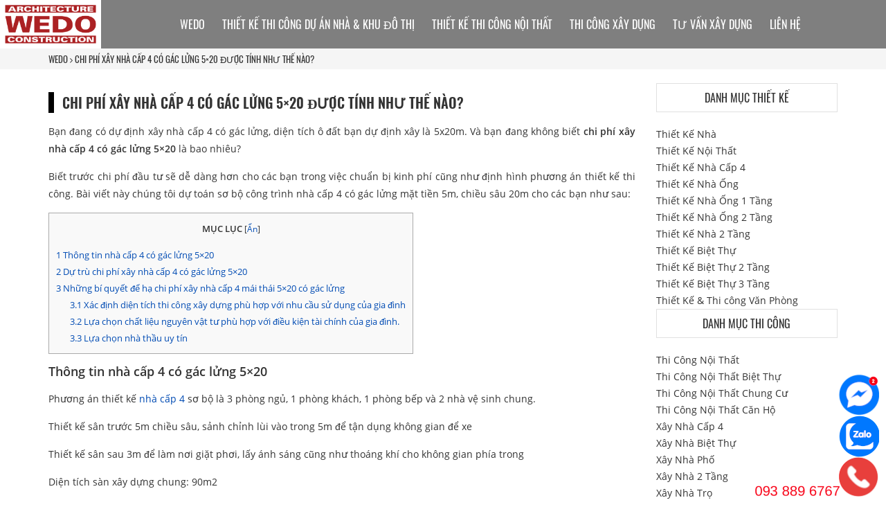

--- FILE ---
content_type: text/html; charset=UTF-8
request_url: https://wedo.vn/chi-phi-xay-nha-cap-4-co-gac-lung-5x20-duoc-tinh-nhu-the-nao/
body_size: 25002
content:
<!doctype html>
<html lang="vi" class="no-js">
	<head>
		<meta charset="UTF-8">
		<script type="application/ld+json">
{
  "@context": "https://schema.org",
  "@type": "GeneralContractor",
  "name": "Wedo Architecture & Construction",
  "image": "https://wedo.vn/images/logo-wedo-architecture-construction.png",
  "@id": "",
  "url": "https://wedo.vn",
  "telephone": "+84-024-3816 8888",
  "priceRange": "68888668-6888888668",
  "address": {
    "@type": "PostalAddress",
    "streetAddress": "36 Hoàng Cầu, Tầng 10 tòa nhà văn phòng Anh Minh, Quận Đống Đa",
    "addressLocality": "Hà Nội",
    "postalCode": "115436",
    "addressCountry": "VN"
  },
  "geo": {
    "@type": "GeoCoordinates",
    "latitude": 21.0183799,
    "longitude": 105.824019
  },
  "openingHoursSpecification": [{
    "@type": "OpeningHoursSpecification",
    "dayOfWeek": [
      "Monday",
      "Tuesday",
      "Wednesday",
      "Thursday",
      "Friday"
    ],
    "opens": "08:00",
    "closes": "17:30"
  },{
    "@type": "OpeningHoursSpecification",
    "dayOfWeek": "Saturday",
    "opens": "08:00",
    "closes": "12:00"
  }],
 
  "sameAs": [
    "https://www.facebook.com/wedo.vn"
  ]
 }]}
</script>
<script type="application/ld+json">
{
  "@context": "https://schema.org",
  "@type": "SaleEvent",
  "name": "🎁 Tặng thiết kế phí",
  "description": "🎁  Tặng 50% thiết kế phí khi ký hợp đồng thi công xây dựng.",
  "image": "https://wedo.vn/wp-content/uploads/2018/09/wedo-architecture-construction-event-2018.jpg",
  "startDate": "2023-02-16T08:00+07:00",
  "endDate": "2023-10-30T18:00+07:00",
  "location": {		
    "@type": "Place",
    "name": "Wedo Architecture & Construction",
    "address": {
      "@type": "PostalAddress",
      "streetAddress": "36 Hoàng Cầu, Tầng 10 Tòa nhà Anh Minh",
      "addressLocality": "Hà nội",
      "postalCode": "10000",
      "addressCountry": "VN"
    }
  },
  "performer" : [
    { "@type" :"Organization",
      "name" : "Wedo Architecture & Construction"
    }],
  "offers": {
    "@type": "Offer",
    "name": "Phí thiết kế",
    "price": "0.5",
    "priceCurrency": "VND",
    "validFrom": "2023-02-16 T08:00",
    "url": "https://wedo.vn",
    "availability": "https://schema.org/InStock"
  },
"eventAttendanceMode" : "https://schema.org/OfflineEventAttendanceMode",
"eventStatus": "https://schema.org/EventScheduled",
  "organizer": {
        "@type": "Organization",
        "name": "Wedo Architecture & Construction",
        "url": "https://wedo.vn/"
  }
}
</script>
<!-- Google Tag Manager -->
<script>(function(w,d,s,l,i){w[l]=w[l]||[];w[l].push({'gtm.start':
new Date().getTime(),event:'gtm.js'});var f=d.getElementsByTagName(s)[0],
j=d.createElement(s),dl=l!='dataLayer'?'&l='+l:'';j.async=true;j.src=
'https://www.googletagmanager.com/gtm.js?id='+i+dl;f.parentNode.insertBefore(j,f);
})(window,document,'script','dataLayer','GTM-PXLCBW3');</script>
<!-- End Google Tag Manager -->
		
		<link href="//www.google-analytics.com" rel="dns-prefetch">
		<meta http-equiv="X-UA-Compatible" content="IE=edge,chrome=1">		
		<meta name="viewport" content="width=device-width, initial-scale=1.0">
		<link rel="apple-touch-icon" sizes="180x180" href="/apple-touch-icon.png">
		<link rel="icon" type="image/png" sizes="32x32" href="/favicon-32x32.png">
		<link rel="icon" type="image/png" sizes="16x16" href="/favicon-16x16.png">
		<link rel="manifest" href="/site.webmanifest">
		<meta name="msapplication-TileColor" content="#ffffff">		
		<meta name="theme-color" content="#b22222"/>
		<link rel="preload" as="font" href="/wp-content/themes/wedo/fonts/oswald-v16-vietnamese-600.woff2" type="font/woff2" crossorigin="anonymous">
		<link rel="preload" as="font" href="/wp-content/themes/wedo/fonts/open-sans-v15-vietnamese-regular.woff2" type="font/woff2" crossorigin="anonymous">
		<link rel="preload" as="font" href="/wp-content/themes/wedo/fonts/oswald-v16-vietnamese-regular.woff2" type="font/woff2" crossorigin="anonymous">
		<link rel="preload" as="font" href="/wp-content/themes/wedo/fonts/open-sans-v15-vietnamese-600.woff2" type="font/woff2" crossorigin="anonymous">
		<link rel="preload" as="font" href="/wp-content/themes/wedo/fonts/fontawesome-webfont.woff2?v=4.7.0" type="font/woff2" crossorigin="anonymous">
    <link rel="stylesheet" href="https://wedo.vn/wp-content/themes/wedo/css/bootstrap.min.css">
    <link rel="stylesheet" href="https://wedo.vn/wp-content/themes/wedo/css/font-awesome.min.css">
    <link rel="stylesheet" href="https://wedo.vn/wp-content/themes/wedo/css/jquery.mmenu.all.css">
    <link rel="stylesheet" href="https://wedo.vn/wp-content/themes/wedo/css/hover-min.css">
    <link rel="stylesheet" href="https://wedo.vn/wp-content/cache/background-css/1/wedo.vn/wp-content/themes/wedo/style.css?wpr_t=1769556475"> 
    <meta name='robots' content='index, follow, max-image-preview:large, max-snippet:-1, max-video-preview:-1' />

	<!-- This site is optimized with the Yoast SEO Premium plugin v26.4 (Yoast SEO v26.5) - https://yoast.com/wordpress/plugins/seo/ -->
	<title>Chi phí xây nhà cấp 4 có gác lửng 5x20 được tính như thế nào?</title>
<link data-rocket-prefetch href="https://www.googletagmanager.com" rel="dns-prefetch">
	<meta name="description" content="Chi phí xây nhà cấp 4 có gác lửng 5x20 được tính như thế nào? Các yếu tố tác động đến chi phí xây dựng mẫu nhà cấp 4 có gác lửng" />
	<link rel="canonical" href="https://wedo.vn/chi-phi-xay-nha-cap-4-co-gac-lung-5x20-duoc-tinh-nhu-the-nao/" />
	<meta property="og:locale" content="vi_VN" />
	<meta property="og:type" content="article" />
	<meta property="og:title" content="Chi phí xây nhà cấp 4 có gác lửng 5x20 được tính như thế nào?" />
	<meta property="og:description" content="Chi phí xây nhà cấp 4 có gác lửng 5x20 được tính như thế nào? Các yếu tố tác động đến chi phí xây dựng mẫu nhà cấp 4 có gác lửng" />
	<meta property="og:url" content="https://wedo.vn/chi-phi-xay-nha-cap-4-co-gac-lung-5x20-duoc-tinh-nhu-the-nao/" />
	<meta property="og:site_name" content="WEDO - Tổng thầu Thiết kế &amp; Thi công xây dựng chuyên nghiệp hàng đầu Việt Nam" />
	<meta property="article:publisher" content="https://www.facebook.com/wedo.vn/" />
	<meta property="article:published_time" content="2023-02-03T02:00:00+00:00" />
	<meta property="article:modified_time" content="2023-02-03T08:07:01+00:00" />
	<meta property="og:image" content="https://wedo.vn/wp-content/uploads/2019/04/chi-phi-xay-nha-cap-4-co-gac-lung-5x20-1.jpg" />
	<meta property="og:image:width" content="640" />
	<meta property="og:image:height" content="480" />
	<meta property="og:image:type" content="image/jpeg" />
	<meta name="author" content="Mai Tiền" />
	<meta name="twitter:card" content="summary_large_image" />
	<script type="application/ld+json" class="yoast-schema-graph">{"@context":"https://schema.org","@graph":[{"@type":"Article","@id":"https://wedo.vn/chi-phi-xay-nha-cap-4-co-gac-lung-5x20-duoc-tinh-nhu-the-nao/#article","isPartOf":{"@id":"https://wedo.vn/chi-phi-xay-nha-cap-4-co-gac-lung-5x20-duoc-tinh-nhu-the-nao/"},"author":{"name":"Mai Tiền","@id":"https://wedo.vn/#/schema/person/81d43dbfdb48e2bbae036e7697d7e266"},"headline":"Chi phí xây nhà cấp 4 có gác lửng 5&#215;20 được tính như thế nào?","datePublished":"2023-02-03T02:00:00+00:00","dateModified":"2023-02-03T08:07:01+00:00","mainEntityOfPage":{"@id":"https://wedo.vn/chi-phi-xay-nha-cap-4-co-gac-lung-5x20-duoc-tinh-nhu-the-nao/"},"wordCount":1299,"publisher":{"@id":"https://wedo.vn/#organization"},"image":{"@id":"https://wedo.vn/chi-phi-xay-nha-cap-4-co-gac-lung-5x20-duoc-tinh-nhu-the-nao/#primaryimage"},"thumbnailUrl":"https://wedo.vn/wp-content/uploads/2019/04/chi-phi-xay-nha-cap-4-co-gac-lung-5x20-1.jpg","articleSection":["Giá xây nhà cấp 4","Thiết Kế Nhà Cấp 4 Có Gác Lửng"],"inLanguage":"vi"},{"@type":"WebPage","@id":"https://wedo.vn/chi-phi-xay-nha-cap-4-co-gac-lung-5x20-duoc-tinh-nhu-the-nao/","url":"https://wedo.vn/chi-phi-xay-nha-cap-4-co-gac-lung-5x20-duoc-tinh-nhu-the-nao/","name":"Chi phí xây nhà cấp 4 có gác lửng 5x20 được tính như thế nào?","isPartOf":{"@id":"https://wedo.vn/#website"},"primaryImageOfPage":{"@id":"https://wedo.vn/chi-phi-xay-nha-cap-4-co-gac-lung-5x20-duoc-tinh-nhu-the-nao/#primaryimage"},"image":{"@id":"https://wedo.vn/chi-phi-xay-nha-cap-4-co-gac-lung-5x20-duoc-tinh-nhu-the-nao/#primaryimage"},"thumbnailUrl":"https://wedo.vn/wp-content/uploads/2019/04/chi-phi-xay-nha-cap-4-co-gac-lung-5x20-1.jpg","datePublished":"2023-02-03T02:00:00+00:00","dateModified":"2023-02-03T08:07:01+00:00","description":"Chi phí xây nhà cấp 4 có gác lửng 5x20 được tính như thế nào? Các yếu tố tác động đến chi phí xây dựng mẫu nhà cấp 4 có gác lửng","breadcrumb":{"@id":"https://wedo.vn/chi-phi-xay-nha-cap-4-co-gac-lung-5x20-duoc-tinh-nhu-the-nao/#breadcrumb"},"inLanguage":"vi","potentialAction":[{"@type":"ReadAction","target":["https://wedo.vn/chi-phi-xay-nha-cap-4-co-gac-lung-5x20-duoc-tinh-nhu-the-nao/"]}]},{"@type":"ImageObject","inLanguage":"vi","@id":"https://wedo.vn/chi-phi-xay-nha-cap-4-co-gac-lung-5x20-duoc-tinh-nhu-the-nao/#primaryimage","url":"https://wedo.vn/wp-content/uploads/2019/04/chi-phi-xay-nha-cap-4-co-gac-lung-5x20-1.jpg","contentUrl":"https://wedo.vn/wp-content/uploads/2019/04/chi-phi-xay-nha-cap-4-co-gac-lung-5x20-1.jpg","width":640,"height":480,"caption":"chi-phi-xay-nha-cap-4-co-gac-lung-5x20-1"},{"@type":"BreadcrumbList","@id":"https://wedo.vn/chi-phi-xay-nha-cap-4-co-gac-lung-5x20-duoc-tinh-nhu-the-nao/#breadcrumb","itemListElement":[{"@type":"ListItem","position":1,"name":"WEDO","item":"https://wedo.vn/"},{"@type":"ListItem","position":2,"name":"Chi phí xây nhà cấp 4 có gác lửng 5&#215;20 được tính như thế nào?"}]},{"@type":"WebSite","@id":"https://wedo.vn/#website","url":"https://wedo.vn/","name":"WEDO - Công ty Thiết kế Thi công xây dựng chuyên nghiệp hàng đầu Việt Nam","description":"Tổng thầu Xây dựng - Design &amp; Build","publisher":{"@id":"https://wedo.vn/#organization"},"alternateName":"Wedo Architecture & Construction","potentialAction":[{"@type":"SearchAction","target":{"@type":"EntryPoint","urlTemplate":"https://wedo.vn/?s={search_term_string}"},"query-input":{"@type":"PropertyValueSpecification","valueRequired":true,"valueName":"search_term_string"}}],"inLanguage":"vi"},{"@type":["Organization","Place"],"@id":"https://wedo.vn/#organization","name":"Wedo Architecture & Construction","alternateName":"WEDO","url":"https://wedo.vn/","logo":{"@id":"https://wedo.vn/chi-phi-xay-nha-cap-4-co-gac-lung-5x20-duoc-tinh-nhu-the-nao/#local-main-organization-logo"},"image":{"@id":"https://wedo.vn/chi-phi-xay-nha-cap-4-co-gac-lung-5x20-duoc-tinh-nhu-the-nao/#local-main-organization-logo"},"sameAs":["https://www.facebook.com/wedo.vn/"],"openingHoursSpecification":[{"@type":"OpeningHoursSpecification","dayOfWeek":["Monday","Tuesday","Wednesday","Thursday","Friday","Saturday","Sunday"],"opens":"09:00","closes":"17:00"}]},{"@type":"Person","@id":"https://wedo.vn/#/schema/person/81d43dbfdb48e2bbae036e7697d7e266","name":"Mai Tiền"},{"@type":"ImageObject","inLanguage":"vi","@id":"https://wedo.vn/chi-phi-xay-nha-cap-4-co-gac-lung-5x20-duoc-tinh-nhu-the-nao/#local-main-organization-logo","url":"https://wedo.vn/wp-content/uploads/2018/08/logo.png","contentUrl":"https://wedo.vn/wp-content/uploads/2018/08/logo.png","width":600,"height":60,"caption":"Wedo Architecture & Construction"}]}</script>
	<!-- / Yoast SEO Premium plugin. -->


<style id='wp-img-auto-sizes-contain-inline-css' type='text/css'>
img:is([sizes=auto i],[sizes^="auto," i]){contain-intrinsic-size:3000px 1500px}
/*# sourceURL=wp-img-auto-sizes-contain-inline-css */
</style>
<link rel='stylesheet' id='wp-block-library-css' href='https://wedo.vn/wp-includes/css/dist/block-library/style.min.css?ver=6.9' media='all' />
<style id='classic-theme-styles-inline-css' type='text/css'>
/*! This file is auto-generated */
.wp-block-button__link{color:#fff;background-color:#32373c;border-radius:9999px;box-shadow:none;text-decoration:none;padding:calc(.667em + 2px) calc(1.333em + 2px);font-size:1.125em}.wp-block-file__button{background:#32373c;color:#fff;text-decoration:none}
/*# sourceURL=/wp-includes/css/classic-themes.min.css */
</style>
<style id='global-styles-inline-css' type='text/css'>
:root{--wp--preset--aspect-ratio--square: 1;--wp--preset--aspect-ratio--4-3: 4/3;--wp--preset--aspect-ratio--3-4: 3/4;--wp--preset--aspect-ratio--3-2: 3/2;--wp--preset--aspect-ratio--2-3: 2/3;--wp--preset--aspect-ratio--16-9: 16/9;--wp--preset--aspect-ratio--9-16: 9/16;--wp--preset--color--black: #000000;--wp--preset--color--cyan-bluish-gray: #abb8c3;--wp--preset--color--white: #ffffff;--wp--preset--color--pale-pink: #f78da7;--wp--preset--color--vivid-red: #cf2e2e;--wp--preset--color--luminous-vivid-orange: #ff6900;--wp--preset--color--luminous-vivid-amber: #fcb900;--wp--preset--color--light-green-cyan: #7bdcb5;--wp--preset--color--vivid-green-cyan: #00d084;--wp--preset--color--pale-cyan-blue: #8ed1fc;--wp--preset--color--vivid-cyan-blue: #0693e3;--wp--preset--color--vivid-purple: #9b51e0;--wp--preset--gradient--vivid-cyan-blue-to-vivid-purple: linear-gradient(135deg,rgb(6,147,227) 0%,rgb(155,81,224) 100%);--wp--preset--gradient--light-green-cyan-to-vivid-green-cyan: linear-gradient(135deg,rgb(122,220,180) 0%,rgb(0,208,130) 100%);--wp--preset--gradient--luminous-vivid-amber-to-luminous-vivid-orange: linear-gradient(135deg,rgb(252,185,0) 0%,rgb(255,105,0) 100%);--wp--preset--gradient--luminous-vivid-orange-to-vivid-red: linear-gradient(135deg,rgb(255,105,0) 0%,rgb(207,46,46) 100%);--wp--preset--gradient--very-light-gray-to-cyan-bluish-gray: linear-gradient(135deg,rgb(238,238,238) 0%,rgb(169,184,195) 100%);--wp--preset--gradient--cool-to-warm-spectrum: linear-gradient(135deg,rgb(74,234,220) 0%,rgb(151,120,209) 20%,rgb(207,42,186) 40%,rgb(238,44,130) 60%,rgb(251,105,98) 80%,rgb(254,248,76) 100%);--wp--preset--gradient--blush-light-purple: linear-gradient(135deg,rgb(255,206,236) 0%,rgb(152,150,240) 100%);--wp--preset--gradient--blush-bordeaux: linear-gradient(135deg,rgb(254,205,165) 0%,rgb(254,45,45) 50%,rgb(107,0,62) 100%);--wp--preset--gradient--luminous-dusk: linear-gradient(135deg,rgb(255,203,112) 0%,rgb(199,81,192) 50%,rgb(65,88,208) 100%);--wp--preset--gradient--pale-ocean: linear-gradient(135deg,rgb(255,245,203) 0%,rgb(182,227,212) 50%,rgb(51,167,181) 100%);--wp--preset--gradient--electric-grass: linear-gradient(135deg,rgb(202,248,128) 0%,rgb(113,206,126) 100%);--wp--preset--gradient--midnight: linear-gradient(135deg,rgb(2,3,129) 0%,rgb(40,116,252) 100%);--wp--preset--font-size--small: 13px;--wp--preset--font-size--medium: 20px;--wp--preset--font-size--large: 36px;--wp--preset--font-size--x-large: 42px;--wp--preset--spacing--20: 0.44rem;--wp--preset--spacing--30: 0.67rem;--wp--preset--spacing--40: 1rem;--wp--preset--spacing--50: 1.5rem;--wp--preset--spacing--60: 2.25rem;--wp--preset--spacing--70: 3.38rem;--wp--preset--spacing--80: 5.06rem;--wp--preset--shadow--natural: 6px 6px 9px rgba(0, 0, 0, 0.2);--wp--preset--shadow--deep: 12px 12px 50px rgba(0, 0, 0, 0.4);--wp--preset--shadow--sharp: 6px 6px 0px rgba(0, 0, 0, 0.2);--wp--preset--shadow--outlined: 6px 6px 0px -3px rgb(255, 255, 255), 6px 6px rgb(0, 0, 0);--wp--preset--shadow--crisp: 6px 6px 0px rgb(0, 0, 0);}:where(.is-layout-flex){gap: 0.5em;}:where(.is-layout-grid){gap: 0.5em;}body .is-layout-flex{display: flex;}.is-layout-flex{flex-wrap: wrap;align-items: center;}.is-layout-flex > :is(*, div){margin: 0;}body .is-layout-grid{display: grid;}.is-layout-grid > :is(*, div){margin: 0;}:where(.wp-block-columns.is-layout-flex){gap: 2em;}:where(.wp-block-columns.is-layout-grid){gap: 2em;}:where(.wp-block-post-template.is-layout-flex){gap: 1.25em;}:where(.wp-block-post-template.is-layout-grid){gap: 1.25em;}.has-black-color{color: var(--wp--preset--color--black) !important;}.has-cyan-bluish-gray-color{color: var(--wp--preset--color--cyan-bluish-gray) !important;}.has-white-color{color: var(--wp--preset--color--white) !important;}.has-pale-pink-color{color: var(--wp--preset--color--pale-pink) !important;}.has-vivid-red-color{color: var(--wp--preset--color--vivid-red) !important;}.has-luminous-vivid-orange-color{color: var(--wp--preset--color--luminous-vivid-orange) !important;}.has-luminous-vivid-amber-color{color: var(--wp--preset--color--luminous-vivid-amber) !important;}.has-light-green-cyan-color{color: var(--wp--preset--color--light-green-cyan) !important;}.has-vivid-green-cyan-color{color: var(--wp--preset--color--vivid-green-cyan) !important;}.has-pale-cyan-blue-color{color: var(--wp--preset--color--pale-cyan-blue) !important;}.has-vivid-cyan-blue-color{color: var(--wp--preset--color--vivid-cyan-blue) !important;}.has-vivid-purple-color{color: var(--wp--preset--color--vivid-purple) !important;}.has-black-background-color{background-color: var(--wp--preset--color--black) !important;}.has-cyan-bluish-gray-background-color{background-color: var(--wp--preset--color--cyan-bluish-gray) !important;}.has-white-background-color{background-color: var(--wp--preset--color--white) !important;}.has-pale-pink-background-color{background-color: var(--wp--preset--color--pale-pink) !important;}.has-vivid-red-background-color{background-color: var(--wp--preset--color--vivid-red) !important;}.has-luminous-vivid-orange-background-color{background-color: var(--wp--preset--color--luminous-vivid-orange) !important;}.has-luminous-vivid-amber-background-color{background-color: var(--wp--preset--color--luminous-vivid-amber) !important;}.has-light-green-cyan-background-color{background-color: var(--wp--preset--color--light-green-cyan) !important;}.has-vivid-green-cyan-background-color{background-color: var(--wp--preset--color--vivid-green-cyan) !important;}.has-pale-cyan-blue-background-color{background-color: var(--wp--preset--color--pale-cyan-blue) !important;}.has-vivid-cyan-blue-background-color{background-color: var(--wp--preset--color--vivid-cyan-blue) !important;}.has-vivid-purple-background-color{background-color: var(--wp--preset--color--vivid-purple) !important;}.has-black-border-color{border-color: var(--wp--preset--color--black) !important;}.has-cyan-bluish-gray-border-color{border-color: var(--wp--preset--color--cyan-bluish-gray) !important;}.has-white-border-color{border-color: var(--wp--preset--color--white) !important;}.has-pale-pink-border-color{border-color: var(--wp--preset--color--pale-pink) !important;}.has-vivid-red-border-color{border-color: var(--wp--preset--color--vivid-red) !important;}.has-luminous-vivid-orange-border-color{border-color: var(--wp--preset--color--luminous-vivid-orange) !important;}.has-luminous-vivid-amber-border-color{border-color: var(--wp--preset--color--luminous-vivid-amber) !important;}.has-light-green-cyan-border-color{border-color: var(--wp--preset--color--light-green-cyan) !important;}.has-vivid-green-cyan-border-color{border-color: var(--wp--preset--color--vivid-green-cyan) !important;}.has-pale-cyan-blue-border-color{border-color: var(--wp--preset--color--pale-cyan-blue) !important;}.has-vivid-cyan-blue-border-color{border-color: var(--wp--preset--color--vivid-cyan-blue) !important;}.has-vivid-purple-border-color{border-color: var(--wp--preset--color--vivid-purple) !important;}.has-vivid-cyan-blue-to-vivid-purple-gradient-background{background: var(--wp--preset--gradient--vivid-cyan-blue-to-vivid-purple) !important;}.has-light-green-cyan-to-vivid-green-cyan-gradient-background{background: var(--wp--preset--gradient--light-green-cyan-to-vivid-green-cyan) !important;}.has-luminous-vivid-amber-to-luminous-vivid-orange-gradient-background{background: var(--wp--preset--gradient--luminous-vivid-amber-to-luminous-vivid-orange) !important;}.has-luminous-vivid-orange-to-vivid-red-gradient-background{background: var(--wp--preset--gradient--luminous-vivid-orange-to-vivid-red) !important;}.has-very-light-gray-to-cyan-bluish-gray-gradient-background{background: var(--wp--preset--gradient--very-light-gray-to-cyan-bluish-gray) !important;}.has-cool-to-warm-spectrum-gradient-background{background: var(--wp--preset--gradient--cool-to-warm-spectrum) !important;}.has-blush-light-purple-gradient-background{background: var(--wp--preset--gradient--blush-light-purple) !important;}.has-blush-bordeaux-gradient-background{background: var(--wp--preset--gradient--blush-bordeaux) !important;}.has-luminous-dusk-gradient-background{background: var(--wp--preset--gradient--luminous-dusk) !important;}.has-pale-ocean-gradient-background{background: var(--wp--preset--gradient--pale-ocean) !important;}.has-electric-grass-gradient-background{background: var(--wp--preset--gradient--electric-grass) !important;}.has-midnight-gradient-background{background: var(--wp--preset--gradient--midnight) !important;}.has-small-font-size{font-size: var(--wp--preset--font-size--small) !important;}.has-medium-font-size{font-size: var(--wp--preset--font-size--medium) !important;}.has-large-font-size{font-size: var(--wp--preset--font-size--large) !important;}.has-x-large-font-size{font-size: var(--wp--preset--font-size--x-large) !important;}
:where(.wp-block-post-template.is-layout-flex){gap: 1.25em;}:where(.wp-block-post-template.is-layout-grid){gap: 1.25em;}
:where(.wp-block-term-template.is-layout-flex){gap: 1.25em;}:where(.wp-block-term-template.is-layout-grid){gap: 1.25em;}
:where(.wp-block-columns.is-layout-flex){gap: 2em;}:where(.wp-block-columns.is-layout-grid){gap: 2em;}
:root :where(.wp-block-pullquote){font-size: 1.5em;line-height: 1.6;}
/*# sourceURL=global-styles-inline-css */
</style>
<link rel='stylesheet' id='toc-screen-css' href='https://wedo.vn/wp-content/plugins/table-of-contents-plus/screen.min.css?ver=2411.1' media='all' />
<script type="text/javascript" src="https://wedo.vn/wp-includes/js/jquery/jquery.min.js?ver=3.7.1" id="jquery-core-js"></script>
<script type="text/javascript" src="https://wedo.vn/wp-includes/js/jquery/jquery-migrate.min.js?ver=3.4.1" id="jquery-migrate-js"></script>
<!-- Google Tag Manager -->
<script>(function(w,d,s,l,i){w[l]=w[l]||[];w[l].push({'gtm.start':
new Date().getTime(),event:'gtm.js'});var f=d.getElementsByTagName(s)[0],
j=d.createElement(s),dl=l!='dataLayer'?'&l='+l:'';j.async=true;j.src=
'https://www.googletagmanager.com/gtm.js?id='+i+dl;f.parentNode.insertBefore(j,f);
})(window,document,'script','dataLayer','GTM-NNM9976');</script>
<!-- End Google Tag Manager --><meta name="generator" content="Elementor 3.33.4; features: e_font_icon_svg, additional_custom_breakpoints; settings: css_print_method-external, google_font-enabled, font_display-swap">
			<style>
				.e-con.e-parent:nth-of-type(n+4):not(.e-lazyloaded):not(.e-no-lazyload),
				.e-con.e-parent:nth-of-type(n+4):not(.e-lazyloaded):not(.e-no-lazyload) * {
					background-image: none !important;
				}
				@media screen and (max-height: 1024px) {
					.e-con.e-parent:nth-of-type(n+3):not(.e-lazyloaded):not(.e-no-lazyload),
					.e-con.e-parent:nth-of-type(n+3):not(.e-lazyloaded):not(.e-no-lazyload) * {
						background-image: none !important;
					}
				}
				@media screen and (max-height: 640px) {
					.e-con.e-parent:nth-of-type(n+2):not(.e-lazyloaded):not(.e-no-lazyload),
					.e-con.e-parent:nth-of-type(n+2):not(.e-lazyloaded):not(.e-no-lazyload) * {
						background-image: none !important;
					}
				}
			</style>
					<style type="text/css" id="wp-custom-css">
			/* Container chính chứa video và nội dung */
.video-container {
    height: 100vh;
    width: 100%;
    position: relative;
    overflow: hidden;
    display: flex;
    justify-content: center;
    align-items: center;
}

/* Định dạng cho video nền */
#bg-video {
    position: absolute;
    top: 0;
    left: 0;
    width: 100%;
    height: 100%;
    z-index: -1;
    object-fit: cover; 
}

/* Khung chứa nội dung text */
.text-box {
    background-color: rgba(204, 204, 204, 0.5); 
    padding: 25px 40px;
    border-radius: 8px;
    text-align: center;
    max-width: 95%;
    
    /* === THAY ĐỔI MỚI 1: CĂN GIỮA DIV THEO CHIỀU NGANG === */
    /* Lệnh này sẽ tự động tính toán khoảng trống trái/phải bằng nhau, giúp div luôn ở giữa. */
    margin: 0 auto; 
}

/* Định dạng cho tiêu đề text */
.text-box h1 {
margin: 0;
color: #b22222;
font-size: 4.8rem;
text-shadow: 2px 2px 4px rgba(255, 255, 255, 1);
	line-height: 1.5; 
}

/* CSS cho màn hình điện thoại (Responsive) */
@media (max-width: 768px) {
    .text-box h1 {
        font-size: 1.8rem; 
    }

    .text-box {
        padding: 20px;
        /* === THAY ĐỔI MỚI 2: ĐƯA MAX-WIDTH VỀ 90% TRÊN MOBILE === */
        /* Giảm chiều rộng tối đa để có nhiều khoảng trống hơn ở 2 bên trên điện thoại. */
        max-width: 90%;
    }
}		</style>
		<noscript><style id="rocket-lazyload-nojs-css">.rll-youtube-player, [data-lazy-src]{display:none !important;}</style></noscript>	<style id="rocket-lazyrender-inline-css">[data-wpr-lazyrender] {content-visibility: auto;}</style><style id="wpr-lazyload-bg-container"></style><style id="wpr-lazyload-bg-exclusion"></style>
<noscript>
<style id="wpr-lazyload-bg-nostyle">.icons-gioithieu i{--wpr-bg-73b1918a-baf9-44f9-95c9-ddd4191928fd: url('https://wedo.vn/wp-content/themes/wedo/imgs/mapicons_kien_truc_xay_dung_v2.png');}.icons-kientruc-xaydung-30{--wpr-bg-7d9c2023-214d-4a68-b821-5fc890fad37f: url('https://wedo.vn/wp-content/themes/wedo/imgs/icons-30x30.png');}.box2-sub{--wpr-bg-319f0c26-2661-4e4e-b149-367a3b0e5faa: url('https://wedo.vn/wp-content/themes/wedo/imgs/oz.png');}.divactionparent{--wpr-bg-6dbc81d9-0b06-41c4-9346-1ae08c9b2945: url('https://wedo.vn/wp-content/themes/wedo/imgs/oz.png');}.icon-cate{--wpr-bg-cf35ca93-95b9-496e-a7a0-a22441c94808: url('https://wedo.vn/wp-content/themes/wedo/imgs/map-icons-cate.png');}.owl-carousel .owl-video-play-icon{--wpr-bg-2d4e1c59-6703-4cd4-93ca-9644898ff825: url('https://wedo.vn/wp-content/themes/wedo/owl-carousel/assets/owl.video.play.png');}</style>
</noscript>
<script type="application/javascript">const rocket_pairs = [{"selector":".icons-gioithieu i","style":".icons-gioithieu i{--wpr-bg-73b1918a-baf9-44f9-95c9-ddd4191928fd: url('https:\/\/wedo.vn\/wp-content\/themes\/wedo\/imgs\/mapicons_kien_truc_xay_dung_v2.png');}","hash":"73b1918a-baf9-44f9-95c9-ddd4191928fd","url":"https:\/\/wedo.vn\/wp-content\/themes\/wedo\/imgs\/mapicons_kien_truc_xay_dung_v2.png"},{"selector":".icons-kientruc-xaydung-30","style":".icons-kientruc-xaydung-30{--wpr-bg-7d9c2023-214d-4a68-b821-5fc890fad37f: url('https:\/\/wedo.vn\/wp-content\/themes\/wedo\/imgs\/icons-30x30.png');}","hash":"7d9c2023-214d-4a68-b821-5fc890fad37f","url":"https:\/\/wedo.vn\/wp-content\/themes\/wedo\/imgs\/icons-30x30.png"},{"selector":".box2-sub","style":".box2-sub{--wpr-bg-319f0c26-2661-4e4e-b149-367a3b0e5faa: url('https:\/\/wedo.vn\/wp-content\/themes\/wedo\/imgs\/oz.png');}","hash":"319f0c26-2661-4e4e-b149-367a3b0e5faa","url":"https:\/\/wedo.vn\/wp-content\/themes\/wedo\/imgs\/oz.png"},{"selector":".divactionparent","style":".divactionparent{--wpr-bg-6dbc81d9-0b06-41c4-9346-1ae08c9b2945: url('https:\/\/wedo.vn\/wp-content\/themes\/wedo\/imgs\/oz.png');}","hash":"6dbc81d9-0b06-41c4-9346-1ae08c9b2945","url":"https:\/\/wedo.vn\/wp-content\/themes\/wedo\/imgs\/oz.png"},{"selector":".icon-cate","style":".icon-cate{--wpr-bg-cf35ca93-95b9-496e-a7a0-a22441c94808: url('https:\/\/wedo.vn\/wp-content\/themes\/wedo\/imgs\/map-icons-cate.png');}","hash":"cf35ca93-95b9-496e-a7a0-a22441c94808","url":"https:\/\/wedo.vn\/wp-content\/themes\/wedo\/imgs\/map-icons-cate.png"},{"selector":".owl-carousel .owl-video-play-icon","style":".owl-carousel .owl-video-play-icon{--wpr-bg-2d4e1c59-6703-4cd4-93ca-9644898ff825: url('https:\/\/wedo.vn\/wp-content\/themes\/wedo\/owl-carousel\/assets\/owl.video.play.png');}","hash":"2d4e1c59-6703-4cd4-93ca-9644898ff825","url":"https:\/\/wedo.vn\/wp-content\/themes\/wedo\/owl-carousel\/assets\/owl.video.play.png"}]; const rocket_excluded_pairs = [];</script><meta name="generator" content="WP Rocket 3.20.2" data-wpr-features="wpr_lazyload_css_bg_img wpr_lazyload_images wpr_preconnect_external_domains wpr_automatic_lazy_rendering wpr_desktop" /></head>
<body class="wp-singular post-template-default single single-post postid-9768 single-format-standard wp-theme-wedo chi-phi-xay-nha-cap-4-co-gac-lung-5x20-duoc-tinh-nhu-the-nao elementor-default elementor-kit-74120">
<div  id="andy">
<section  class="main">
	<div  class="yoast_bread"><div  class="container"><span><span><a href="https://wedo.vn/">WEDO</a></span> <i class="fa fa-angle-right font12"></i> <span class="breadcrumb_last" aria-current="page">Chi phí xây nhà cấp 4 có gác lửng 5&#215;20 được tính như thế nào?</span></span></div></div>  <div  class="container overhiden">
    <div class="row">
		<div class="col-xs-12 col-sm-8 col-md-9" id="left-panel">
			<h1 class="h1-page tit-single"  itemprop="headline">Chi phí xây nhà cấp 4 có gác lửng 5&#215;20 được tính như thế nào?</h1>
			<div class="text-justify content-main">				
			
<p>Bạn đang có dự định xây nhà cấp 4 có gác lửng, diện tích ô đất bạn dự định xây là 5x20m.  Và bạn đang không biết <strong>chi phí xây nhà cấp 4 có gác lửng 5&#215;20</strong> là bao nhiêu? </p>



<p>Biết trước chi phí đầu tư sẽ dễ dàng hơn cho các bạn trong việc chuẩn bị kinh phí cũng như định hình phương án thiết kế thi công. Bài viết này chúng tôi dự toán sơ bộ công trình nhà cấp 4 có gác lửng mặt tiền 5m, chiều sâu 20m cho các bạn như sau:</p>





<div id="toc_container" class="no_bullets"><p class="toc_title">MỤC LỤC</p><ul class="toc_list"><li><a href="#Thong_tin_nha_cap_4_co_gac_lung_521520"><span class="toc_number toc_depth_1">1</span> Thông tin nhà cấp 4 có gác lửng 5&#215;20</a></li><li><a href="#Du_tru_chi_phi_xay_nha_cap_4_co_gac_lung_521520"><span class="toc_number toc_depth_1">2</span> Dự trù chi phí xây nhà cấp 4 có gác lửng 5&#215;20</a></li><li><a href="#Nhung_bi_quyet_de_ha_chi_phi_xay_nha_cap_4_mai_thai_521520_co_gac_lung"><span class="toc_number toc_depth_1">3</span> Những bí quyết để hạ chi phí xây nhà cấp 4 mái thái 5&#215;20 có gác lửng</a><ul><li><a href="#Xac_dinh_dien_tich_thi_cong_xay_dung_phu_hop_voi_nhu_cau_su_dung_cua_gia_dinh"><span class="toc_number toc_depth_2">3.1</span> Xác định diện tích thi công xây dựng phù hợp với nhu cầu sử dụng của gia đình</a></li><li><a href="#Lua_chon_chat_lieu_nguyen_vat_tu_phu_hop_voi_dieu_kien_tai_chinh_cua_gia_dinh"><span class="toc_number toc_depth_2">3.2</span> Lựa chọn chất liệu nguyên vật tư phù hợp với điều kiện tài chính của gia đình.</a></li><li><a href="#Lua_chon_nha_thau_uy_tin"><span class="toc_number toc_depth_2">3.3</span> Lựa chọn nhà thầu uy tín</a></li></ul></li></ul></div>
<h2 class="wp-block-heading"><span id="Thong_tin_nha_cap_4_co_gac_lung_521520">Thông tin nhà cấp 4 có gác lửng 5&#215;20</span></h2>



<p>Phương án thiết kế <a data-mil="9768" href="https://wedo.vn/thiet-ke-nha-cap-4/" target="_blank" rel="noreferrer noopener">nhà cấp 4</a> sơ bộ là 3 phòng ngủ, 1 phòng khách, 1 phòng bếp và 2 nhà vệ sinh chung.</p>



<p>Thiết kế sân trước 5m chiều sâu, sảnh chỉnh lùi vào trong 5m để tận dụng không gian để xe</p>



<p>Thiết kế sân sau 3m để làm nơi giặt phơi, lấy ánh sáng cũng như thoáng khí cho không gian phía trong</p>



<p>Diện tích sàn xây dựng chung: 90m2</p>



<p>+ Tầng 1: 5&#215;12 = 60m</p>



<p>+ Tầng lửng giả đúc: 30m</p>



<p>Thiết kế mái ngói thái hệ vì kèo thép không phải là mái bê thông ngói thái</p>


<div class="wp-block-image">
<figure class="aligncenter is-resized"><img decoding="async" src="data:image/svg+xml,%3Csvg%20xmlns='http://www.w3.org/2000/svg'%20viewBox='0%200%20600%200'%3E%3C/svg%3E" alt="Chi phí xây nhà cấp 4 có gác lửng được tính như thế nào?" class="wp-image-9776" width="600" data-lazy-srcset="https://wedo.vn/wp-content/uploads/2019/04/chi-phi-xay-nha-cap-4-co-gac-lung-5x20-12.jpg 1013w, https://wedo.vn/wp-content/uploads/2019/04/chi-phi-xay-nha-cap-4-co-gac-lung-5x20-12-401x268.jpg 401w, https://wedo.vn/wp-content/uploads/2019/04/chi-phi-xay-nha-cap-4-co-gac-lung-5x20-12-768x513.jpg 768w, https://wedo.vn/wp-content/uploads/2019/04/chi-phi-xay-nha-cap-4-co-gac-lung-5x20-12-507x338.jpg 507w" data-lazy-sizes="(max-width: 1013px) 100vw, 1013px" data-lazy-src="https://wedo.vn/wp-content/uploads/2019/04/chi-phi-xay-nha-cap-4-co-gac-lung-5x20-12.jpg" /><noscript><img decoding="async" src="https://wedo.vn/wp-content/uploads/2019/04/chi-phi-xay-nha-cap-4-co-gac-lung-5x20-12.jpg" alt="Chi phí xây nhà cấp 4 có gác lửng được tính như thế nào?" class="wp-image-9776" width="600" srcset="https://wedo.vn/wp-content/uploads/2019/04/chi-phi-xay-nha-cap-4-co-gac-lung-5x20-12.jpg 1013w, https://wedo.vn/wp-content/uploads/2019/04/chi-phi-xay-nha-cap-4-co-gac-lung-5x20-12-401x268.jpg 401w, https://wedo.vn/wp-content/uploads/2019/04/chi-phi-xay-nha-cap-4-co-gac-lung-5x20-12-768x513.jpg 768w, https://wedo.vn/wp-content/uploads/2019/04/chi-phi-xay-nha-cap-4-co-gac-lung-5x20-12-507x338.jpg 507w" sizes="(max-width: 1013px) 100vw, 1013px" /></noscript><figcaption class="wp-element-caption">Chi phí xây nhà cấp 4 có gác lửng được tính như thế nào?</figcaption></figure>
</div>




<h2 class="wp-block-heading" id="h-dự-tru-chi-phi-xay-nha-cấp-4-co-gac-lửng-5x20"><span id="Du_tru_chi_phi_xay_nha_cap_4_co_gac_lung_521520">Dự trù chi phí xây nhà cấp 4 có gác lửng 5&#215;20</span></h2>



<p>Tổng diện tích thi công: 90m2</p>



<p>Thi công trọn gói bao nguyên vật tư: đơn giá cho mẫu nhà cấp 4 có gác lửng = 4.800.000 x 90m2 = 432.000.000đ</p>



<p>Thi công phần ngoại thất như sơn, cửa, nền gạch, sân: 60.000.000đ</p>



<p>Thi công nội thất cơ bản của phòng khách, 3 phòng ngủ: 40.000.000đ</p>



<p>Tổng kinh phí đầu tư cho công trình hoàn thiện cơ bản vào ở là 532.000.000đ</p>



<p>Như vậy, <strong><a data-mil="9768" href="https://wedo.vn/chi-phi-xay-nha-cap-4-co-gac-lung-5x20-duoc-tinh-nhu-the-nao/" target="_blank" rel="noreferrer noopener">chi phí xây nhà cấp 4 có gác lửng 5&#215;20</a></strong> dự kiến là <strong>532.000.000.</strong> Đã hoàn thiện xong cả nội thất và ngoại thất, sơn, tường, nền, cửa, chủ đầu tư có thể dọn vào ở ngay sau khi nhận bàn giao công trình. <em><strong>(Lưu ý, chi phí này có thể thay đổi trên yêu cầu thực tế của khách hàng)</strong></em></p>



<h2 class="wp-block-heading" id="h-những-bi-quyết-dể-hạ-chi-phi-xay-nha-cấp-4-mai-thai-5x20-co-gac-lửng"><span id="Nhung_bi_quyet_de_ha_chi_phi_xay_nha_cap_4_mai_thai_521520_co_gac_lung">Những bí quyết để hạ chi phí xây nhà cấp 4 mái thái 5&#215;20 có gác lửng</span></h2>



<p>Chi phí bị chi phối và tác động trực tiếp từ nhiều yếu tố như diện tích, thiết kế, nguyên vật liệu, dịch vụ của nhà thầu. Nếu như bạn muốn tiết kiệm chi phí thi công cho những <a data-mil="9768" href="https://wedo.vn/thiet-ke-nha/" target="_blank" rel="noreferrer noopener">mẫu nhà đẹp</a> thì phải có giải pháp tối ưu những yếu tố liên quan đến chi phí trước.</p>


<div class="wp-block-image">
<figure class="aligncenter"><img fetchpriority="high" decoding="async" width="564" height="739" src="data:image/svg+xml,%3Csvg%20xmlns='http://www.w3.org/2000/svg'%20viewBox='0%200%20564%20739'%3E%3C/svg%3E" alt="Mẫu nhà cấp 4 có gác lửng hiện đại và khoa học" class="wp-image-9775" data-lazy-srcset="https://wedo.vn/wp-content/uploads/2019/04/chi-phi-xay-nha-cap-4-co-gac-lung-5x20-3.jpg 564w, https://wedo.vn/wp-content/uploads/2019/04/chi-phi-xay-nha-cap-4-co-gac-lung-5x20-3-353x463.jpg 353w, https://wedo.vn/wp-content/uploads/2019/04/chi-phi-xay-nha-cap-4-co-gac-lung-5x20-3-258x338.jpg 258w" data-lazy-sizes="(max-width: 564px) 100vw, 564px" data-lazy-src="https://wedo.vn/wp-content/uploads/2019/04/chi-phi-xay-nha-cap-4-co-gac-lung-5x20-3.jpg" /><noscript><img fetchpriority="high" decoding="async" width="564" height="739" src="https://wedo.vn/wp-content/uploads/2019/04/chi-phi-xay-nha-cap-4-co-gac-lung-5x20-3.jpg" alt="Mẫu nhà cấp 4 có gác lửng hiện đại và khoa học" class="wp-image-9775" srcset="https://wedo.vn/wp-content/uploads/2019/04/chi-phi-xay-nha-cap-4-co-gac-lung-5x20-3.jpg 564w, https://wedo.vn/wp-content/uploads/2019/04/chi-phi-xay-nha-cap-4-co-gac-lung-5x20-3-353x463.jpg 353w, https://wedo.vn/wp-content/uploads/2019/04/chi-phi-xay-nha-cap-4-co-gac-lung-5x20-3-258x338.jpg 258w" sizes="(max-width: 564px) 100vw, 564px" /></noscript><figcaption class="wp-element-caption">Mẫu nhà cấp 4 có gác lửng hiện đại và khoa học</figcaption></figure>
</div>


<h3 class="wp-block-heading"><span id="Xac_dinh_dien_tich_thi_cong_xay_dung_phu_hop_voi_nhu_cau_su_dung_cua_gia_dinh">Xác định diện tích thi công xây dựng phù hợp với nhu cầu sử dụng của gia đình</span></h3>



<p>Xây dựng cần phải có sự tính toán về mật độ thi công, thiết kế nhà nên có sự cân nhắc về khu vực sân chơi, sân phơi cũng như không gian sinh hoạt khép kín. Không nến thiết kế thi công những mẫu nhà có gác lửng diện tích quá rộng trong khi không sử dụng hết sẽ dẫn đến tình trạng tốn kém chi phí đầu tư cũng như không khai thác hết mặt bằng chức năng không gian.</p>



<p>Lựa chọn phối cảnh kiến trúc đơn giản cho công trình nhà cấp 4 có gác lửng, chi phí thiết kế cũng như thi công bao nhiêu phụ thuộc vào phương án thiết kế phối cảnh kiến trúc.</p>


<div class="wp-block-image">
<figure class="aligncenter is-resized"><img decoding="async" src="data:image/svg+xml,%3Csvg%20xmlns='http://www.w3.org/2000/svg'%20viewBox='0%200%20600%200'%3E%3C/svg%3E" alt="Chi phí xây nhà cấp 4 có gác lửng 5x20" class="wp-image-9773" width="600" data-lazy-srcset="https://wedo.vn/wp-content/uploads/2019/04/chi-phi-xay-nha-cap-4-co-gac-lung-5x20-1.jpg 640w, https://wedo.vn/wp-content/uploads/2019/04/chi-phi-xay-nha-cap-4-co-gac-lung-5x20-1-401x301.jpg 401w, https://wedo.vn/wp-content/uploads/2019/04/chi-phi-xay-nha-cap-4-co-gac-lung-5x20-1-451x338.jpg 451w" data-lazy-sizes="(max-width: 640px) 100vw, 640px" data-lazy-src="https://wedo.vn/wp-content/uploads/2019/04/chi-phi-xay-nha-cap-4-co-gac-lung-5x20-1.jpg" /><noscript><img decoding="async" src="https://wedo.vn/wp-content/uploads/2019/04/chi-phi-xay-nha-cap-4-co-gac-lung-5x20-1.jpg" alt="Chi phí xây nhà cấp 4 có gác lửng 5x20" class="wp-image-9773" width="600" srcset="https://wedo.vn/wp-content/uploads/2019/04/chi-phi-xay-nha-cap-4-co-gac-lung-5x20-1.jpg 640w, https://wedo.vn/wp-content/uploads/2019/04/chi-phi-xay-nha-cap-4-co-gac-lung-5x20-1-401x301.jpg 401w, https://wedo.vn/wp-content/uploads/2019/04/chi-phi-xay-nha-cap-4-co-gac-lung-5x20-1-451x338.jpg 451w" sizes="(max-width: 640px) 100vw, 640px" /></noscript><figcaption class="wp-element-caption">Chi phí xây nhà cấp 4 có gác lửng 5&#215;20 hiện đại và khoa học</figcaption></figure>
</div>


<p><em>&gt;&gt;&gt; Tham khảo thêm: <strong><a data-mil="9768" href="https://wedo.vn/4-mau-nha-cap-4-co-gac-lung-5x20-kinh-phi-duoi-500-trieu/" target="_blank" rel="noreferrer noopener">4 mẫu nhà cấp 4 có gác lửng 5×20 kinh phí từ 500 triệu</a></strong> </em></p>



<h3 class="wp-block-heading"><span id="Lua_chon_chat_lieu_nguyen_vat_tu_phu_hop_voi_dieu_kien_tai_chinh_cua_gia_dinh">Lựa chọn chất liệu nguyên vật tư phù hợp với điều kiện tài chính của gia đình. </span></h3>



<p>Hiện nay có khá nhiều gói vật liệu từ trung bình cho đến cao cấp cho các gia đình lựa chọn, nếu như muốn tiết kiệm chi phí thì gia đình bạn chỉ nên lựa chọn nguyên vật liệu chất lượng trung bình khá, vừa đảm bảo về kết cấu, vừa tiết kiệm chi phí đầu  tư.</p>



<h3 class="wp-block-heading"><span id="Lua_chon_nha_thau_uy_tin">Lựa chọn nhà thầu uy tín</span></h3>



<p>Lựa chọn nhà thầu uy tín để sử dụng hạng mục thi công, đảm bảo chất lượng cũng như tiết kiệm chi phí tối đa cho những mẫu <a data-mil="9768" href="https://wedo.vn/thiet-ke-nha-cap-4-co-gac-lung/" target="_blank" rel="noreferrer noopener">nhà cấp 4 có gác lửng</a>. Nhà thầu uy tín có thể sẽ đảm bảo chất lượng nhưng có thể giá cả sẽ cao, tuy nhiên giá cả không phải là vấn đề đáng quan tâm. Hãy là khách hàng thông thái cũng như khôn ngoan khi lựa chọn và sử dụng dịch vụ thi công từ nhà thầu. Không nên đặt cao quá vấn đề đơn giá tuy nhiên cũng không thể không quan tâm đến chất lượng công trình.</p>



<p>Nếu như bạn có nhiều vướng mắc về <strong>chi phí xây nhà cấp 4 có gác lửng 5&#215;20</strong>, hãy liên hệ với chúng tôi để được kiến trúc sư cũng như những chuyên viên kỹ thuật của <strong>Wedo </strong>tư vấn chi tiết và cụ thể hơn cho công trình của gia đình bạn.</p>



<p>Hotline: <strong>0938896767</strong></p>
	<div><b>GỬI YÊU CẦU TƯ VẤN:</b><br>
		
<div class="wpcf7 no-js" id="wpcf7-f7023-o1" lang="vi" dir="ltr" data-wpcf7-id="7023">
<div class="screen-reader-response"><p role="status" aria-live="polite" aria-atomic="true"></p> <ul></ul></div>
<form action="/chi-phi-xay-nha-cap-4-co-gac-lung-5x20-duoc-tinh-nhu-the-nao/#wpcf7-f7023-o1" method="post" class="wpcf7-form init" aria-label="Form liên hệ" novalidate="novalidate" data-status="init">
<fieldset class="hidden-fields-container"><input type="hidden" name="_wpcf7" value="7023" /><input type="hidden" name="_wpcf7_version" value="6.1.4" /><input type="hidden" name="_wpcf7_locale" value="vi" /><input type="hidden" name="_wpcf7_unit_tag" value="wpcf7-f7023-o1" /><input type="hidden" name="_wpcf7_container_post" value="0" /><input type="hidden" name="_wpcf7_posted_data_hash" value="" />
</fieldset>
<div id=”responsive-form” class=”clearfix”>
	<div class=”form-row”>
		<div class=”column-half”>
			<p>Bạn ở đâu <span class="wpcf7-form-control-wrap" data-name="checkbox-468"><span class="wpcf7-form-control wpcf7-checkbox wpcf7-validates-as-required"><span class="wpcf7-list-item first"><input type="checkbox" name="checkbox-468[]" value="Miền Bắc" /><span class="wpcf7-list-item-label">Miền Bắc</span></span><span class="wpcf7-list-item"><input type="checkbox" name="checkbox-468[]" value="Miền Nam" /><span class="wpcf7-list-item-label">Miền Nam</span></span><span class="wpcf7-list-item last"><input type="checkbox" name="checkbox-468[]" value="Miền Trung" /><span class="wpcf7-list-item-label">Miền Trung</span></span></span></span>
			</p>
		</div>
		<div class=”column-half”>
			<p>Tên của bạn <span class="wpcf7-form-control-wrap" data-name="your-name"><input size="40" maxlength="400" class="wpcf7-form-control wpcf7-text wpcf7-validates-as-required" aria-required="true" aria-invalid="false" value="" type="text" name="your-name" /></span>
			</p>
		</div>
	</div>
	<div class=”form-row”>
		<div class=”column-half”>
			<p>Địa chỉ Email <span class="wpcf7-form-control-wrap" data-name="your-email"><input size="40" maxlength="400" class="wpcf7-form-control wpcf7-email wpcf7-validates-as-required wpcf7-text wpcf7-validates-as-email" aria-required="true" aria-invalid="false" value="" type="email" name="your-email" /></span>
			</p>
		</div>
		<div class=”column-half”>
			<p>Số điện thoại <span class="wpcf7-form-control-wrap" data-name="tel-556"><input size="40" maxlength="400" class="wpcf7-form-control wpcf7-tel wpcf7-validates-as-required wpcf7-text wpcf7-validates-as-tel" aria-required="true" aria-invalid="false" value="" type="tel" name="tel-556" /></span>
			</p>
		</div>
	</div>
	<div class=”form-row”>
		<div class=”column-full”>
			<p>Tiêu đề <span class="wpcf7-form-control-wrap" data-name="your-subject"><input size="40" maxlength="400" class="wpcf7-form-control wpcf7-text" aria-invalid="false" value="" type="text" name="your-subject" /></span>
			</p>
		</div>
	</div>
	<div class=”form-row”>
		<div class=”column-full”>
			<p>Nội dung yêu cầu <span class="wpcf7-form-control-wrap" data-name="your-message"><textarea cols="40" rows="10" maxlength="2000" class="wpcf7-form-control wpcf7-textarea" aria-invalid="false" name="your-message"></textarea></span>
			</p>
		</div>
	</div>
	<div class=”form-row”>
		<p><label>Điền captcha ở đây:<br />
<input type="hidden" name="_wpcf7_captcha_challenge_captcha-778" value="462667265" /><img class="wpcf7-form-control wpcf7-captchac wpcf7-captcha-captcha-778" width="60" height="20" alt="captcha" src="https://wedo.vn/wp-content/uploads/wpcf7_captcha/462667265.png" /><br />
<span class="wpcf7-form-control-wrap" data-name="captcha-778"><input size="4" maxlength="4" class="wpcf7-form-control wpcf7-captchar" autocomplete="off" aria-invalid="false" value="" type="text" name="captcha-778" /></span><br />
</label>
		</p>
		<div class=”column-full”>
			<p><input class="wpcf7-form-control wpcf7-submit has-spinner" type="submit" value="Gửi đi" />
			</p>
		</div>
	</div>
</div><div class="wpcf7-response-output" aria-hidden="true"></div>
</form>
</div>
	</div>	
				
				
<h4>SỰ KIỆN ĐƯỢC YÊU THÍCH</h4>
<div itemscope itemtype="https://schema.org/Event">
<meta itemprop="alternateName" content="🎁 Tặng Mẫu Nhà Đẹp theo yêu cầu">
<meta itemprop="description" content="🎁 Tặng Mẫu Nhà Đẹp theo yêu cầu">
<meta itemprop="disambiguatingDescription" content="🎁 Tặng Mẫu Nhà Đẹp theo yêu cầu trong thời gian diễn ra sự kiện này - Mẫu nhà là layout mặt bằng bố trí công năng của ngôi nhà">
<h5><a href="https://wedo.vn/thiet-ke-nha/" target="_blank" itemprop="url" rel="nofollow"><span itemprop="name">🎁 Tặng Mẫu Nhà Đẹp theo yêu cầu</span></a></h5>
<meta itemprop="startDate" content="2022-07-02T09:00+07:00">
<meta itemprop="endDate" content="2022-12-30T18:00+07:00"> 
<span itemprop="location" itemscope itemtype="https://schema.org/Place">
<meta itemprop="name" content="Wedo Architecture & Construction">
<meta itemprop="url" content="https://wedo.vn/thiet-ke-nha/">
<span itemprop="address" itemscope itemtype="https://schema.org/PostalAddress">
<meta itemprop="streetAddress" content="36 Hoàng Cầu, tầng 10 tòa nhà Anh Minh, Q. Đống Đa, Tp. Hà Nội">
<meta itemprop="addressLocality" content="HANOI">
<meta itemprop="streetAddress" content="561 Điện Biên Phủ, Pearl Plaza tầng 8 phòng 102 Replus zone, P.25, Q. Bình Thạnh, Tp.HCM">
<meta itemprop="addressLocality" content="Tp.HCM">
<meta itemprop="addressRegion" content="Việt Nam">
</span>
</span>  
<meta itemprop="eventAttendanceMode" content="OfflineEventAttendanceMode">
<meta itemprop= "eventStatus" content="https://schema.org/EventScheduled">
<span itemprop= "organizer" itemscope itemtype="https://schema.org/Organization">
 <meta itemprop= "name" content="Wedo Architecture & Construction">
  <meta itemprop= "url" content="https://wedo.vn">
  </span>
<span itemprop="offers" itemscope itemtype="https://schema.org/Offer">
<meta itemprop="price" content="0">
<meta itemprop="priceCurrency" content="VND"/>
<meta itemprop="url" content="https://wedo.vn/thiet-ke-nha/">
<meta itemprop="availability" content="https://schema.org/InStock">
<meta itemprop="validFrom" content="2022-07-02T9:00+07:00">
</span>
<span itemprop= "performer" itemscope itemtype="https://schema.org/Organization">
<meta itemprop= "name" content="Kiến trúc sư & Kỹ sư của Công ty Wedo Architecture & Construction">
<meta itemprop= "sameAs" content="https://wedo.vn/thiet-ke-nha/">
</span> 
</div>
<div itemscope itemtype="https://schema.org/Event">
<meta itemprop="alternateName" content="🎁 Tặng 70% Phí thiết kế nếu thi công nội thất trọn gói">
<meta itemprop="description" content="🎁 Tặng 70% Phí thiết kế nếu thi công nội thất trọn gói">
<meta itemprop="disambiguatingDescription" content="🎁 Tặng 70% Phí thiết kế nếu thi công nội thất trọn gói trong thời điểm diễn ra sự kiện này">
<h5>
<a href="https://wedo.vn/thiet-ke-noi-that/" target="_blank "itemprop="url" rel="nofollow">
<span itemprop="name">🎁 Tặng 70% Phí thiết kế nếu thi công nội thất trọn gói</span></a>
</h5>
<meta itemprop="startDate" content="2022-07-02T09:00+07:00">
<meta itemprop="endDate" content="2023-02-02T18:00+07:00"> 
 <span itemprop="location" itemscope itemtype="https://schema.org/Place">
<meta itemprop="name" content="Wedo Architecture & Construction">
<meta itemprop="url" content="https://wedo.vn/thiet-ke-noi-that/">
<span itemprop="address" itemscope itemtype="https://schema.org/PostalAddress">
<meta itemprop="streetAddress" content="36 Hoàng Cầu, tầng 10 tòa nhà Anh Minh, Q. Đống Đa, Tp. Hà Nội">
<meta itemprop="addressLocality" content="HANOI">
<meta itemprop="streetAddress" content="561 Điện Biên Phủ, Pearl Plaza tầng 8 phòng 102 Replus zone, P.25, Q. Bình Thạnh, Tp.HCM">
<meta itemprop="addressLocality" content="Tp.HCM">
<meta itemprop="addressRegion" content="Việt Nam">
</span>
</span>
<meta itemprop="eventAttendanceMode" content="OfflineEventAttendanceMode">
<meta itemprop= "eventStatus" content="https://schema.org/EventScheduled">
<span itemprop= "organizer" itemscope itemtype="https://schema.org/Organization">
 <meta itemprop= "name" content="Wedo Architecture & Construction">
  <meta itemprop= "url" content="https://wedo.vn">
  </span>
<span itemprop="offers" itemscope itemtype="https://schema.org/Offer">
<meta itemprop="price" content="0">
<meta itemprop="priceCurrency" content="VND"/>
<meta itemprop="url" content="https://wedo.vn/thiet-ke-noi-that/">
<meta itemprop="availability" content="https://schema.org/InStock">
<meta itemprop="validFrom" content="2022-07-02T9:00+07:00">
</span>
 <span itemprop= "performer" itemscope itemtype="https://schema.org/Organization">
 <meta itemprop= "name" content="Kiến trúc sư & Kỹ sư của Công ty Wedo Architecture & Construction">
  <meta itemprop= "sameAs" content="https://wedo.vn/thiet-ke-noi-that/">
  </span> 
</div>
<div itemscope itemtype="https://schema.org/Event">
<meta itemprop="alternateName" content="☎️ Tư vấn 24/7 093 889 6767">
<meta itemprop="description" content="☎️ Tư vấn 24/7 093 889 6767 Kiến trúc & Xây dựng">
<meta itemprop="disambiguatingDescription" content="☎️ Tư vấn 24/7 093 889 6767 các yêu cầu Thiết kế Kiến trúc & kỹ thuật Thi công Xây dựng">
<h5>
<a href="tel:0938896767" target="_blank" itemprop="url" rel="nofollow">
<span itemprop="name">☎️ Tư vấn 24/7 093 889 6767 Kiến trúc & Xây dựng</span></a>
</h5>
<meta itemprop="startDate" content="2022-07-02T09:00+07:00">
<meta itemprop="endDate" content="2022-12-30T18:00+07:00"> 
 <span itemprop="location" itemscope itemtype="https://schema.org/Place">
<meta itemprop="name" content="Wedo Architecture & Construction">
<meta itemprop="url" content="tel:0938896767">
<span itemprop="address" itemscope itemtype="https://schema.org/PostalAddress">
<meta itemprop="streetAddress" content="36 Hoàng Cầu, tầng 10 tòa nhà Anh Minh, Q. Đống Đa, Tp. Hà Nội">
<meta itemprop="addressLocality" content="HANOI">
<meta itemprop="streetAddress" content="561 Điện Biên Phủ, Pearl Plaza tầng 8 phòng 102 Replus zone, P.25, Q. Bình Thạnh, Tp.HCM">
<meta itemprop="addressLocality" content="Tp.HCM">
<meta itemprop="addressRegion" content="Việt Nam">
</span>
</span>
<meta itemprop="eventAttendanceMode" content="OfflineEventAttendanceMode">
<meta itemprop= "eventStatus" content="https://schema.org/EventScheduled">
<span itemprop= "organizer" itemscope itemtype="https://schema.org/Organization">
 <meta itemprop= "name" content="Wedo Architecture & Construction">
  <meta itemprop= "url" content="tel:0938896767">
  </span>
<span itemprop="offers" itemscope itemtype="https://schema.org/Offer">
<meta itemprop="price" content="0">
<meta itemprop="priceCurrency" content="VND"/>
<meta itemprop="url" content="https://wedo.vn">
<meta itemprop="availability" content="https://schema.org/InStock">
<meta itemprop="validFrom" content="2022-07-02T9:00+07:00">
</span>
 <span itemprop= "performer" itemscope itemtype="https://schema.org/Organization">
 <meta itemprop= "name" content="Kiến trúc sư & Kỹ sư của Công ty Wedo Architecture & Construction">
  <meta itemprop= "sameAs" content="https://wedo.vn">
  </span> 
</div>
<div itemscope itemtype="https://schema.org/Event">
<meta itemprop="alternateName" content="🎁 Tặng phí thiết kế khi Xây dựng trọn gói">
<meta itemprop="description" content="🎁 Tặng phí thiết kế khi ký hợp đồng Xây dựng trọn gói - Design & Build">
<meta itemprop="disambiguatingDescription" content="🎁 Tặng phí thiết kế khi ký hợp đồng thi công trong thời điểm diễn ra sự kiện này">
<h5>
<a href="https://wedo.vn" target="_blank" itemprop="url" rel="nofollow">
<span itemprop="name">🎁 Xây dựng trọn gói - Design & Build</span></a>
</h5>
<meta itemprop="startDate" content="2021-02-02T09:00+07:00">
<meta itemprop="endDate" content="2021-03-30T18:00+07:00"> 
 <span itemprop="location" itemscope itemtype="https://schema.org/Place">
<meta itemprop="name" content="Wedo Architecture & Construction">
<meta itemprop="url" content="https://wedo.vn">
<span itemprop="address" itemscope itemtype="https://schema.org/PostalAddress">
<meta itemprop="streetAddress" content="36 Hoàng Cầu, tầng 10 tòa nhà Anh Minh, Q. Đống Đa, Tp. Hà Nội">
<meta itemprop="addressLocality" content="HANOI">
<meta itemprop="streetAddress" content="561A Điện Biên Phủ, Pearl Plaza tầng 10 phòng 102 Replus zone, P.25, Q. Bình Thạnh, Tp.HCM">
<meta itemprop="addressLocality" content="Tp.HCM">
<meta itemprop="addressRegion" content="Việt Nam">
</span>
</span>
<meta itemprop="eventAttendanceMode" content="OfflineEventAttendanceMode">
<meta itemprop= "eventStatus" content="https://schema.org/EventScheduled">
<span itemprop= "organizer" itemscope itemtype="https://schema.org/Organization">
 <meta itemprop= "name" content="Wedo Architecture & Construction">
  <meta itemprop= "url" content="https://wedo.vn">
  </span>
<span itemprop="offers" itemscope itemtype="https://schema.org/Offer">
<meta itemprop="price" content="0">
<meta itemprop="priceCurrency" content="VND"/>
<meta itemprop="url" content="https://wedo.vn">
<meta itemprop="availability" content="https://schema.org/InStock">
<meta itemprop="validFrom" content="2021-02-16T9:00+07:00">
</span>
 <span itemprop= "performer" itemscope itemtype="https://schema.org/Organization">
 <meta itemprop= "name" content="Kiến trúc sư & Kỹ sư của Công ty Wedo Architecture & Construction">
  <meta itemprop= "sameAs" content="https://wedo.vn">
  </span> 
</div>		
				
			<div class="tit-single">chủ đề liên quan</div>
			<div class="tag-list-single" itemprop="keywords"></div>
			</div>
<script type="application/ld+json">
{
  "@context": "http://schema.org",
  "@type": "NewsArticle",
  "mainEntityOfPage": {
    "@type": "WebPage",
    "@id": "https://google.com/article"
  },
  "headline": " Chi phí xây nhà cấp 4 có gác lửng 5&#215;20 được tính như thế nào?",
  "image": [
    ["https:\/\/wedo.vn\/wp-content\/uploads\/2019\/04\/chi-phi-xay-nha-cap-4-co-gac-lung-5x20-12.jpg","https:\/\/wedo.vn\/wp-content\/uploads\/2019\/04\/chi-phi-xay-nha-cap-4-co-gac-lung-5x20-3.jpg","https:\/\/wedo.vn\/wp-content\/uploads\/2019\/04\/chi-phi-xay-nha-cap-4-co-gac-lung-5x20-1.jpg"]   ],
  "datePublished": "2023-02-03",
  "dateModified": "2023-02-03",
  "author": {
    "@type": "Person",
    "name": "Kiến trúc sư"
  },
   "publisher": {
    "@type": "Organization",
    "name": "Wedo Architecture & Construction",
    "logo": {
      "@type": "ImageObject",
      "url": "https://wedo.vn/images/logo-wedo-architecture-construction.png"
    }
  },
  "description": "Bạn đang có dự định xây nhà cấp 4 có gác lửng, diện tích ô đất bạn dự định xây là 5x20m. Và bạn đang không biết chi phí xây nhà cấp 4 có gác lửng 5&#215;20 là bao nhiêu? Biết trước chi phí đầu tư sẽ dễ dàng hơn cho các bạn trong việc [&hellip;]"
}
</script>
		
			
			<div class="h1-page tit-single">bài viết liên quan</div>			

			<div class="owl-carousel owl-theme owl-3-item" id="related">
						<div class="full">
				<div class="img-loop relative">			
				<a href="https://wedo.vn/chi-phi-xay-dung-mau-nha-cap-4-dep-5x20-mai-ton/" title="Tư vấn chi phí xây dựng mẫu nhà cấp 4 đẹp 5&#215;20 mái tôn" class="hover a-img-loop-prod transition">        
		            		              <img src="data:image/svg+xml,%3Csvg%20xmlns='http://www.w3.org/2000/svg'%20viewBox='0%200%200%200'%3E%3C/svg%3E" class="transition wp-post-image" alt="Mẫu nhà cấp 4 đẹp 5x20 mái tôn" decoding="async" data-lazy-src="https://wedo.vn/wp-content/uploads/2023/01/mau-nha-cap-4-dep-5x20-mai-ton-7-370x260.jpg" /><noscript><img src="https://wedo.vn/wp-content/uploads/2023/01/mau-nha-cap-4-dep-5x20-mai-ton-7-370x260.jpg" class="transition wp-post-image" alt="Mẫu nhà cấp 4 đẹp 5x20 mái tôn" decoding="async" /></noscript>		                
		            <span class="text-uppercase transition">chi tiết</span>                
		        </a>
				</div>
				<div class="content-loop text-justify">
					<a href="https://wedo.vn/chi-phi-xay-dung-mau-nha-cap-4-dep-5x20-mai-ton/" title="Tư vấn chi phí xây dựng mẫu nhà cấp 4 đẹp 5&#215;20 mái tôn"><h3 class="tit-loop bold" >Tư vấn chi phí xây dựng mẫu nhà cấp 4 đẹp 5&#215;20 mái tôn</h3></a>
				</div>
			</div>
						<div class="full">
				<div class="img-loop relative">			
				<a href="https://wedo.vn/cach-tinh-chi-phi-xay-nha-cap-4-mai-thai/" title="Cách tính chi phí xây nhà cấp 4 mái thái hiện nay" class="hover a-img-loop-prod transition">        
		            		              <img src="data:image/svg+xml,%3Csvg%20xmlns='http://www.w3.org/2000/svg'%20viewBox='0%200%200%200'%3E%3C/svg%3E" class="transition wp-post-image" alt="" decoding="async" data-lazy-src="https://wedo.vn/wp-content/uploads/2024/06/cach-tinh-phi-xay-nha-cap-4-mai-thai-370x260.jpg" /><noscript><img src="https://wedo.vn/wp-content/uploads/2024/06/cach-tinh-phi-xay-nha-cap-4-mai-thai-370x260.jpg" class="transition wp-post-image" alt="" decoding="async" /></noscript>		                
		            <span class="text-uppercase transition">chi tiết</span>                
		        </a>
				</div>
				<div class="content-loop text-justify">
					<a href="https://wedo.vn/cach-tinh-chi-phi-xay-nha-cap-4-mai-thai/" title="Cách tính chi phí xây nhà cấp 4 mái thái hiện nay"><h3 class="tit-loop bold" >Cách tính chi phí xây nhà cấp 4 mái thái hiện nay</h3></a>
				</div>
			</div>
						<div class="full">
				<div class="img-loop relative">			
				<a href="https://wedo.vn/don-gia-thiet-ke-nha-cap-4-hien-nay-la-bao-nhieu/" title="Đơn giá thiết kế nhà cấp 4 hiện nay là bao nhiêu?" class="hover a-img-loop-prod transition">        
		            		              <img src="data:image/svg+xml,%3Csvg%20xmlns='http://www.w3.org/2000/svg'%20viewBox='0%200%200%200'%3E%3C/svg%3E" class="transition wp-post-image" alt="gia-thiet-ke-nha-cap-4-3" decoding="async" data-lazy-src="https://wedo.vn/wp-content/uploads/2019/02/gia-thiet-ke-nha-cap-4-3-370x260.jpg" /><noscript><img src="https://wedo.vn/wp-content/uploads/2019/02/gia-thiet-ke-nha-cap-4-3-370x260.jpg" class="transition wp-post-image" alt="gia-thiet-ke-nha-cap-4-3" decoding="async" /></noscript>		                
		            <span class="text-uppercase transition">chi tiết</span>                
		        </a>
				</div>
				<div class="content-loop text-justify">
					<a href="https://wedo.vn/don-gia-thiet-ke-nha-cap-4-hien-nay-la-bao-nhieu/" title="Đơn giá thiết kế nhà cấp 4 hiện nay là bao nhiêu?"><h3 class="tit-loop bold" >Đơn giá thiết kế nhà cấp 4 hiện nay là bao nhiêu?</h3></a>
				</div>
			</div>
						<div class="full">
				<div class="img-loop relative">			
				<a href="https://wedo.vn/toi-muon-xay-nha-cap-4-thi-tong-chi-phi-het-khoang-bao-nhieu-tien/" title="Tôi muốn xây nhà cấp 4 thì tổng chi phí hết khoảng bao nhiêu tiền?" class="hover a-img-loop-prod transition">        
		            		              <img src="data:image/svg+xml,%3Csvg%20xmlns='http://www.w3.org/2000/svg'%20viewBox='0%200%200%200'%3E%3C/svg%3E" class="transition wp-post-image" alt="nhung-luu-y-khi-xay-nha-cap-4" decoding="async" data-lazy-src="https://wedo.vn/wp-content/uploads/2018/08/nhung-luu-y-khi-xay-nha-cap-4-370x260.jpg" /><noscript><img src="https://wedo.vn/wp-content/uploads/2018/08/nhung-luu-y-khi-xay-nha-cap-4-370x260.jpg" class="transition wp-post-image" alt="nhung-luu-y-khi-xay-nha-cap-4" decoding="async" /></noscript>		                
		            <span class="text-uppercase transition">chi tiết</span>                
		        </a>
				</div>
				<div class="content-loop text-justify">
					<a href="https://wedo.vn/toi-muon-xay-nha-cap-4-thi-tong-chi-phi-het-khoang-bao-nhieu-tien/" title="Tôi muốn xây nhà cấp 4 thì tổng chi phí hết khoảng bao nhiêu tiền?"><h3 class="tit-loop bold" >Tôi muốn xây nhà cấp 4 thì tổng chi phí hết khoảng bao nhiêu tiền?</h3></a>
				</div>
			</div>
						<div class="full">
				<div class="img-loop relative">			
				<a href="https://wedo.vn/don-gia-xay-dung-nha-cap-4-nong-thon-hien-nay-bao-nhieu-tien-1-m2/" title="Đơn giá xây dựng nhà cấp 4 nông thôn hiện nay bao nhiêu tiền 1 m2?" class="hover a-img-loop-prod transition">        
		            		              <img src="data:image/svg+xml,%3Csvg%20xmlns='http://www.w3.org/2000/svg'%20viewBox='0%200%200%200'%3E%3C/svg%3E" class="transition wp-post-image" alt="don-gia-xay-nha-cap-4-nong-thon-1" decoding="async" data-lazy-src="https://wedo.vn/wp-content/uploads/2019/04/don-gia-xay-nha-cap-4-nong-thon-1-370x260.jpg" /><noscript><img src="https://wedo.vn/wp-content/uploads/2019/04/don-gia-xay-nha-cap-4-nong-thon-1-370x260.jpg" class="transition wp-post-image" alt="don-gia-xay-nha-cap-4-nong-thon-1" decoding="async" /></noscript>		                
		            <span class="text-uppercase transition">chi tiết</span>                
		        </a>
				</div>
				<div class="content-loop text-justify">
					<a href="https://wedo.vn/don-gia-xay-dung-nha-cap-4-nong-thon-hien-nay-bao-nhieu-tien-1-m2/" title="Đơn giá xây dựng nhà cấp 4 nông thôn hiện nay bao nhiêu tiền 1 m2?"><h3 class="tit-loop bold" >Đơn giá xây dựng nhà cấp 4 nông thôn hiện nay bao nhiêu tiền 1 m2?</h3></a>
				</div>
			</div>
						<div class="full">
				<div class="img-loop relative">			
				<a href="https://wedo.vn/chi-phi-xay-nha-cap-4-duoc-tinh-nhu-the-nao/" title="Chi phí xây nhà cấp 4 được tính như thế nào?" class="hover a-img-loop-prod transition">        
		            		              <img src="data:image/svg+xml,%3Csvg%20xmlns='http://www.w3.org/2000/svg'%20viewBox='0%200%200%200'%3E%3C/svg%3E" class="transition wp-post-image" alt="chi-phi-xay-nha-cap-4-2" decoding="async" data-lazy-src="https://wedo.vn/wp-content/uploads/2019/01/chi-phi-xay-nha-cap-4-2-370x260.jpg" /><noscript><img src="https://wedo.vn/wp-content/uploads/2019/01/chi-phi-xay-nha-cap-4-2-370x260.jpg" class="transition wp-post-image" alt="chi-phi-xay-nha-cap-4-2" decoding="async" /></noscript>		                
		            <span class="text-uppercase transition">chi tiết</span>                
		        </a>
				</div>
				<div class="content-loop text-justify">
					<a href="https://wedo.vn/chi-phi-xay-nha-cap-4-duoc-tinh-nhu-the-nao/" title="Chi phí xây nhà cấp 4 được tính như thế nào?"><h3 class="tit-loop bold" >Chi phí xây nhà cấp 4 được tính như thế nào?</h3></a>
				</div>
			</div>
						</div>
		
		</div><!--  /#left-panel -->
    <!--  /#Begin NAV Topmenu -->
        <header class="navbar-fixed-top">   
        <div class="relative">  
        <div class="logo mar0 bg_white"><a href="/"><img src="data:image/svg+xml,%3Csvg%20xmlns='http://www.w3.org/2000/svg'%20viewBox='0%200%200%200'%3E%3C/svg%3E" alt="WEDO" data-lazy-src="/wp-content/uploads/2017/03/logo_wedo_architecture_construction.png"><noscript><img src="/wp-content/uploads/2017/03/logo_wedo_architecture_construction.png" alt="WEDO"></noscript></a></div>
          <div class="container " id="topblock">      
          <div class="hidden-xs hidden-sm" id="topbar">     
            <ul id="mainnav" class="navbar-nav pull-left"><li id="menu-item-984" class="menu-item menu-item-type-custom menu-item-object-custom menu-item-984"><a href="/">WEDO</a></li>
<li id="menu-item-1623" class="menu-item menu-item-type-taxonomy menu-item-object-category current-post-ancestor menu-item-has-children menu-item-1623"><a href="https://wedo.vn/thiet-ke-cong-trinh/">Thiết Kế Thi công Dự án Nhà &amp; Khu đô thị</a>
<ul class="sub-menu">
	<li id="menu-item-1483" class="menu-item menu-item-type-taxonomy menu-item-object-category current-post-ancestor menu-item-has-children menu-item-1483"><a href="https://wedo.vn/thiet-ke-nha/">Thiết Kế Nhà</a>
	<ul class="sub-menu">
		<li id="menu-item-1495" class="menu-item menu-item-type-taxonomy menu-item-object-category current-post-ancestor menu-item-has-children menu-item-1495"><a href="https://wedo.vn/thiet-ke-nha-cap-4/">Thiết kế nhà cấp 4</a>
		<ul class="sub-menu">
			<li id="menu-item-1497" class="menu-item menu-item-type-taxonomy menu-item-object-category menu-item-1497"><a href="https://wedo.vn/thiet-ke-nha-cap-4-mai-thai/">Thiết Kế Nhà Cấp 4 Mái Thái</a></li>
			<li id="menu-item-1496" class="menu-item menu-item-type-taxonomy menu-item-object-category current-post-ancestor current-menu-parent current-post-parent menu-item-1496"><a href="https://wedo.vn/thiet-ke-nha-cap-4-co-gac-lung/">Thiết Kế Nhà Cấp 4 Có Gác Lửng</a></li>
			<li id="menu-item-1498" class="menu-item menu-item-type-taxonomy menu-item-object-category menu-item-1498"><a href="https://wedo.vn/thiet-ke-nha-cap-4-nong-thon/">Thiết Kế Nhà Cấp 4 Nông Thôn</a></li>
			<li id="menu-item-1499" class="menu-item menu-item-type-taxonomy menu-item-object-category menu-item-1499"><a href="https://wedo.vn/thiet-ke-nha-vuon-cap-4/">Thiết Kế Nhà Vườn Cấp 4</a></li>
		</ul>
</li>
		<li id="menu-item-1501" class="menu-item menu-item-type-taxonomy menu-item-object-category menu-item-has-children menu-item-1501"><a href="https://wedo.vn/thiet-ke-nha-ong/">Thiết Kế Nhà Ống</a>
		<ul class="sub-menu">
			<li id="menu-item-1659" class="menu-item menu-item-type-taxonomy menu-item-object-category menu-item-1659"><a href="https://wedo.vn/thiet-ke-nha-ong-1-tang/">Thiết Kế Nhà Ống 1 Tầng</a></li>
			<li id="menu-item-1503" class="menu-item menu-item-type-taxonomy menu-item-object-category menu-item-1503"><a href="https://wedo.vn/thiet-ke-nha-ong-2-tang/">Thiết Kế Nhà Ống 2 Tầng</a></li>
			<li id="menu-item-1504" class="menu-item menu-item-type-taxonomy menu-item-object-category menu-item-1504"><a href="https://wedo.vn/thiet-ke-nha-ong-3-tang/">Thiết Kế Nhà Ống 3 Tầng</a></li>
			<li id="menu-item-5361" class="menu-item menu-item-type-taxonomy menu-item-object-category menu-item-5361"><a href="https://wedo.vn/thiet-ke-nha-ong-4-tang/">Thiết kế nhà ống 4 tầng</a></li>
		</ul>
</li>
		<li id="menu-item-1491" class="menu-item menu-item-type-taxonomy menu-item-object-category menu-item-has-children menu-item-1491"><a href="https://wedo.vn/thiet-ke-nha-2-tang/">Thiết Kế Nhà 2 Tầng</a>
		<ul class="sub-menu">
			<li id="menu-item-1492" class="menu-item menu-item-type-taxonomy menu-item-object-category menu-item-1492"><a href="https://wedo.vn/thiet-ke-nha-2-tang-mai-thai/">Thiết Kế Nhà 2 Tầng Mái Thái</a></li>
			<li id="menu-item-1493" class="menu-item menu-item-type-taxonomy menu-item-object-category menu-item-1493"><a href="https://wedo.vn/thiet-ke-nha-2-tang-nong-thon/">Thiết Kế Nhà 2 Tầng Nông Thôn</a></li>
		</ul>
</li>
		<li id="menu-item-1494" class="menu-item menu-item-type-taxonomy menu-item-object-category menu-item-1494"><a href="https://wedo.vn/thiet-ke-nha-3-tang/">Thiết Kế Nhà 3 Tầng</a></li>
		<li id="menu-item-1626" class="menu-item menu-item-type-taxonomy menu-item-object-category menu-item-1626"><a href="https://wedo.vn/thiet-ke-phong-khach/">Thiết Kế Phòng Khách</a></li>
		<li id="menu-item-1627" class="menu-item menu-item-type-taxonomy menu-item-object-category menu-item-1627"><a href="https://wedo.vn/thiet-ke-phong-ngu/">Thiết Kế Phòng Ngủ</a></li>
		<li id="menu-item-1624" class="menu-item menu-item-type-taxonomy menu-item-object-category menu-item-1624"><a href="https://wedo.vn/thiet-ke-phong-bep/">Thiết Kế Phòng Bếp</a></li>
	</ul>
</li>
	<li id="menu-item-1484" class="menu-item menu-item-type-taxonomy menu-item-object-category menu-item-has-children menu-item-1484"><a href="https://wedo.vn/thiet-ke-biet-thu/">Thiết Kế Biệt Thự</a>
	<ul class="sub-menu">
		<li id="menu-item-1485" class="menu-item menu-item-type-taxonomy menu-item-object-category menu-item-1485"><a href="https://wedo.vn/thiet-ke-biet-thu-1-tang/">Thiết Kế Biệt Thự 1 Tầng</a></li>
		<li id="menu-item-1486" class="menu-item menu-item-type-taxonomy menu-item-object-category menu-item-1486"><a href="https://wedo.vn/thiet-ke-biet-thu-2-tang/">Thiết Kế Biệt Thự 2 Tầng</a></li>
		<li id="menu-item-1487" class="menu-item menu-item-type-taxonomy menu-item-object-category menu-item-1487"><a href="https://wedo.vn/thiet-ke-biet-thu-3-tang/">Thiết Kế Biệt Thự 3 Tầng</a></li>
		<li id="menu-item-1488" class="menu-item menu-item-type-taxonomy menu-item-object-category menu-item-1488"><a href="https://wedo.vn/thiet-ke-biet-thu-mini/">Thiết Kế Biệt Thự Mini</a></li>
		<li id="menu-item-1489" class="menu-item menu-item-type-taxonomy menu-item-object-category menu-item-1489"><a href="https://wedo.vn/thiet-ke-biet-thu-tan-co-dien/">Thiết Kế Biệt Thự Tân Cổ Điển</a></li>
	</ul>
</li>
	<li id="menu-item-1632" class="menu-item menu-item-type-taxonomy menu-item-object-category menu-item-1632"><a href="https://wedo.vn/thiet-ke-van-phong/">Thiết Kế &amp; Thi công Văn Phòng</a></li>
	<li id="menu-item-1628" class="menu-item menu-item-type-taxonomy menu-item-object-category menu-item-1628"><a href="https://wedo.vn/thiet-ke-quan-cafe/">Thiết Kế Quán Cafe</a></li>
	<li id="menu-item-1625" class="menu-item menu-item-type-taxonomy menu-item-object-category menu-item-1625"><a href="https://wedo.vn/thiet-ke-phong-karaoke/">Thiết Kế Phòng Karaoke</a></li>
	<li id="menu-item-1629" class="menu-item menu-item-type-taxonomy menu-item-object-category menu-item-1629"><a href="https://wedo.vn/thiet-ke-shop/">Thiết Kế Shop</a></li>
	<li id="menu-item-1631" class="menu-item menu-item-type-taxonomy menu-item-object-category menu-item-1631"><a href="https://wedo.vn/thiet-ke-spa/">Thiết Kế Spa</a></li>
	<li id="menu-item-1634" class="menu-item menu-item-type-taxonomy menu-item-object-category menu-item-1634"><a href="https://wedo.vn/thiet-ke-nha-hang/">Thiết Kế Nhà Hàng</a></li>
	<li id="menu-item-1633" class="menu-item menu-item-type-taxonomy menu-item-object-category menu-item-1633"><a href="https://wedo.vn/thiet-ke-khach-san/">Thiết Kế Thi công Khách Sạn &amp; Nhà hàng</a></li>
	<li id="menu-item-1630" class="menu-item menu-item-type-taxonomy menu-item-object-category menu-item-1630"><a href="https://wedo.vn/thiet-ke-showroom/">Thiết Kế Thi công SHOWROOM &amp; Văn phòng</a></li>
</ul>
</li>
<li id="menu-item-1515" class="menu-item menu-item-type-taxonomy menu-item-object-category menu-item-has-children menu-item-1515"><a href="https://wedo.vn/thiet-ke-thi-cong-noi-that/">Thiết Kế Thi Công Nội Thất</a>
<ul class="sub-menu">
	<li id="menu-item-1530" class="menu-item menu-item-type-taxonomy menu-item-object-category menu-item-has-children menu-item-1530"><a href="https://wedo.vn/thiet-ke-noi-that/">Thiết Kế Nội Thất</a>
	<ul class="sub-menu">
		<li id="menu-item-1533" class="menu-item menu-item-type-taxonomy menu-item-object-category menu-item-1533"><a href="https://wedo.vn/thiet-ke-noi-that-chung-cu/">Thiết Kế Nội Thất Chung Cư</a></li>
		<li id="menu-item-1531" class="menu-item menu-item-type-taxonomy menu-item-object-category menu-item-1531"><a href="https://wedo.vn/thiet-ke-noi-that-biet-thu/">Thiết Kế Nội Thất Biệt Thự</a></li>
		<li id="menu-item-1532" class="menu-item menu-item-type-taxonomy menu-item-object-category menu-item-1532"><a href="https://wedo.vn/thiet-ke-noi-that-can-ho/">Thiết Kế Nội Thất Căn Hộ</a></li>
		<li id="menu-item-1543" class="menu-item menu-item-type-taxonomy menu-item-object-category menu-item-1543"><a href="https://wedo.vn/thiet-ke-noi-that-van-phong/">Thiết Kế Nội Thất Văn Phòng</a></li>
		<li id="menu-item-1539" class="menu-item menu-item-type-taxonomy menu-item-object-category menu-item-1539"><a href="https://wedo.vn/thiet-ke-noi-that-phong-khach/">Thiết Kế Nội Thất Phòng Khách</a></li>
		<li id="menu-item-1540" class="menu-item menu-item-type-taxonomy menu-item-object-category menu-item-1540"><a href="https://wedo.vn/thiet-ke-noi-that-phong-ngu/">Thiết Kế Nội Thất Phòng Ngủ</a></li>
		<li id="menu-item-1537" class="menu-item menu-item-type-taxonomy menu-item-object-category menu-item-1537"><a href="https://wedo.vn/thiet-ke-noi-that-phong-bep/">Thiết Kế Nội Thất Phòng Bếp</a></li>
		<li id="menu-item-1536" class="menu-item menu-item-type-taxonomy menu-item-object-category menu-item-1536"><a href="https://wedo.vn/thiet-ke-noi-that-nha-hang/">Thiết Kế Nội Thất Nhà Hàng</a></li>
		<li id="menu-item-1534" class="menu-item menu-item-type-taxonomy menu-item-object-category menu-item-1534"><a href="https://wedo.vn/thiet-ke-noi-that-khach-san/">Thiết Kế Nội Thất Khách Sạn</a></li>
		<li id="menu-item-4085" class="menu-item menu-item-type-taxonomy menu-item-object-category menu-item-4085"><a href="https://wedo.vn/thiet-ke-noi-that-quan-cafe/">Thiết kế nội thất quán cafe</a></li>
		<li id="menu-item-1541" class="menu-item menu-item-type-taxonomy menu-item-object-category menu-item-1541"><a href="https://wedo.vn/thiet-ke-noi-that-showroom/">Thiết Kế Nội Thất Showroom</a></li>
		<li id="menu-item-1542" class="menu-item menu-item-type-taxonomy menu-item-object-category menu-item-1542"><a href="https://wedo.vn/thiet-ke-noi-that-spa/">Thiết Kế Nội Thất Spa</a></li>
		<li id="menu-item-1538" class="menu-item menu-item-type-taxonomy menu-item-object-category menu-item-1538"><a href="https://wedo.vn/thiet-ke-noi-that-phong-karaoke/">Thiết Kế Nội Thất Phòng Karaoke</a></li>
	</ul>
</li>
	<li id="menu-item-1516" class="menu-item menu-item-type-taxonomy menu-item-object-category menu-item-has-children menu-item-1516"><a href="https://wedo.vn/thi-cong-noi-that/">Thi Công Nội Thất</a>
	<ul class="sub-menu">
		<li id="menu-item-1519" class="menu-item menu-item-type-taxonomy menu-item-object-category menu-item-1519"><a href="https://wedo.vn/thi-cong-noi-that-chung-cu/">Thi Công Nội Thất Chung Cư</a></li>
		<li id="menu-item-1529" class="menu-item menu-item-type-taxonomy menu-item-object-category menu-item-1529"><a href="https://wedo.vn/thi-cong-noi-that-van-phong/">Thi Công Nội Thất Văn Phòng</a></li>
		<li id="menu-item-1518" class="menu-item menu-item-type-taxonomy menu-item-object-category menu-item-1518"><a href="https://wedo.vn/thi-cong-noi-that-can-ho/">Thi Công Nội Thất Căn Hộ</a></li>
		<li id="menu-item-1517" class="menu-item menu-item-type-taxonomy menu-item-object-category menu-item-1517"><a href="https://wedo.vn/thi-cong-noi-that-biet-thu/">Thi Công Nội Thất Biệt Thự</a></li>
		<li id="menu-item-1520" class="menu-item menu-item-type-taxonomy menu-item-object-category menu-item-1520"><a href="https://wedo.vn/thi-cong-noi-that-khach-san/">Thi Công Nội Thất Khách Sạn</a></li>
		<li id="menu-item-1521" class="menu-item menu-item-type-taxonomy menu-item-object-category menu-item-1521"><a href="https://wedo.vn/thi-cong-noi-that-nha-hang/">Thi Công Nội Thất Nhà Hàng</a></li>
		<li id="menu-item-1522" class="menu-item menu-item-type-taxonomy menu-item-object-category menu-item-1522"><a href="https://wedo.vn/thi-cong-noi-that-nha-o/">Thi Công Nội Thất Nhà Ở</a></li>
		<li id="menu-item-1525" class="menu-item menu-item-type-taxonomy menu-item-object-category menu-item-1525"><a href="https://wedo.vn/thi-cong-noi-that-phong-khach/">Thi Công Nội Thất Phòng Khách</a></li>
		<li id="menu-item-1526" class="menu-item menu-item-type-taxonomy menu-item-object-category menu-item-1526"><a href="https://wedo.vn/thi-cong-noi-that-phong-ngu/">Thi Công Nội Thất Phòng Ngủ</a></li>
		<li id="menu-item-1523" class="menu-item menu-item-type-taxonomy menu-item-object-category menu-item-1523"><a href="https://wedo.vn/thi-cong-noi-that-phong-bep/">Thi Công Nội Thất Phòng Bếp</a></li>
		<li id="menu-item-1527" class="menu-item menu-item-type-taxonomy menu-item-object-category menu-item-1527"><a href="https://wedo.vn/thi-cong-noi-that-showroom/">Thi Công Nội Thất Showroom</a></li>
		<li id="menu-item-1528" class="menu-item menu-item-type-taxonomy menu-item-object-category menu-item-1528"><a href="https://wedo.vn/thi-cong-noi-that-spa/">Thi Công Nội Thất Spa</a></li>
		<li id="menu-item-1524" class="menu-item menu-item-type-taxonomy menu-item-object-category menu-item-1524"><a href="https://wedo.vn/thi-cong-noi-that-phong-karaoke/">Thi Công Nội Thất Phòng Karaoke</a></li>
	</ul>
</li>
	<li id="menu-item-34570" class="menu-item menu-item-type-post_type menu-item-object-page menu-item-34570"><a href="https://wedo.vn/ung-dung-cong-nghe-vr-trong-thiet-ke-noi-that/">Thiết kế nội thất bằng VR</a></li>
</ul>
</li>
<li id="menu-item-1553" class="menu-item menu-item-type-taxonomy menu-item-object-category menu-item-has-children menu-item-1553"><a href="https://wedo.vn/thi-cong-xay-dung/">Thi Công Xây Dựng</a>
<ul class="sub-menu">
	<li id="menu-item-1561" class="menu-item menu-item-type-taxonomy menu-item-object-category menu-item-has-children menu-item-1561"><a href="https://wedo.vn/xay-nha-pho/">Xây Nhà Phố</a>
	<ul class="sub-menu">
		<li id="menu-item-1560" class="menu-item menu-item-type-taxonomy menu-item-object-category menu-item-1560"><a href="https://wedo.vn/xay-nha-cap-4/">Xây Nhà Cấp 4</a></li>
		<li id="menu-item-1557" class="menu-item menu-item-type-taxonomy menu-item-object-category menu-item-1557"><a href="https://wedo.vn/xay-nha-2-tang/">Xây Nhà 2 Tầng</a></li>
		<li id="menu-item-1558" class="menu-item menu-item-type-taxonomy menu-item-object-category menu-item-1558"><a href="https://wedo.vn/xay-nha-3-tang/">Xây Nhà 3 Tầng</a></li>
	</ul>
</li>
	<li id="menu-item-1559" class="menu-item menu-item-type-taxonomy menu-item-object-category menu-item-1559"><a href="https://wedo.vn/xay-nha-biet-thu/">Xây Nhà Biệt Thự</a></li>
	<li id="menu-item-1563" class="menu-item menu-item-type-taxonomy menu-item-object-category menu-item-1563"><a href="https://wedo.vn/xay-nha-xuong/">Thiết kế Thi Công NHÀ MÁY &amp; NHÀ XƯỞNG</a></li>
	<li id="menu-item-1562" class="menu-item menu-item-type-taxonomy menu-item-object-category menu-item-1562"><a href="https://wedo.vn/xay-nha-tro/">Xây Nhà Trọ</a></li>
</ul>
</li>
<li id="menu-item-1616" class="menu-item menu-item-type-taxonomy menu-item-object-category current-post-ancestor menu-item-has-children menu-item-1616"><a href="https://wedo.vn/tu-van-xay-dung/">Tư Vấn Xây Dựng</a>
<ul class="sub-menu">
	<li id="menu-item-1617" class="menu-item menu-item-type-taxonomy menu-item-object-category current-post-ancestor menu-item-has-children menu-item-1617"><a href="https://wedo.vn/bao-gia-xay-dung/">Báo Giá Xây Dựng</a>
	<ul class="sub-menu">
		<li id="menu-item-1622" class="menu-item menu-item-type-taxonomy menu-item-object-category current-post-ancestor current-menu-parent current-post-parent menu-item-1622"><a href="https://wedo.vn/gia-xay-nha-cap-4/">Giá xây nhà cấp 4</a></li>
		<li id="menu-item-1621" class="menu-item menu-item-type-taxonomy menu-item-object-category menu-item-1621"><a href="https://wedo.vn/gia-xay-nha-2-tang/">Giá Xây Nhà 2 Tầng</a></li>
		<li id="menu-item-1618" class="menu-item menu-item-type-taxonomy menu-item-object-category menu-item-1618"><a href="https://wedo.vn/chi-phi-xay-nha-3-tang/">Chi Phí Xây Nhà 3 Tầng</a></li>
		<li id="menu-item-1619" class="menu-item menu-item-type-taxonomy menu-item-object-category menu-item-1619"><a href="https://wedo.vn/gia-xay-dung-nha-pho/">Giá Xây Dựng Nhà Phố</a></li>
		<li id="menu-item-1620" class="menu-item menu-item-type-taxonomy menu-item-object-category menu-item-1620"><a href="https://wedo.vn/gia-xay-dung-nha-xuong/">Giá Xây Dựng Nhà Xưởng</a></li>
	</ul>
</li>
	<li id="menu-item-1566" class="menu-item menu-item-type-taxonomy menu-item-object-category menu-item-1566"><a href="https://wedo.vn/tu-van-thiet-ke-nha/">Tư Vấn Thiết Kế Nhà</a></li>
	<li id="menu-item-1567" class="menu-item menu-item-type-taxonomy menu-item-object-category menu-item-1567"><a href="https://wedo.vn/tu-van-thiet-ke-noi-that/">Tư Vấn Thiết Kế Nội Thất</a></li>
	<li id="menu-item-34516" class="menu-item menu-item-type-post_type menu-item-object-post menu-item-34516"><a href="https://wedo.vn/mdxd/">Tính mật độ xây dựng</a></li>
	<li id="menu-item-34517" class="menu-item menu-item-type-post_type menu-item-object-page menu-item-34517"><a href="https://wedo.vn/thuocloban/">Tra Thước Lỗ Ban</a></li>
</ul>
</li>
<li id="menu-item-1584" class="menu-item menu-item-type-post_type menu-item-object-page menu-item-1584"><a href="https://wedo.vn/lien-he-wedo/">Liên Hệ</a></li>
</ul>  
          </div>
          <div class="visible-xs visible-sm">
          <a href="#menu-mobile" class="cl_white btn-menu pull-right" rel="nofollow"><i class="fa fa-bars" aria-hidden="true"></i></a>
          </div>
          </div>  
      </div>
    </header> 
    <div class="none">
        <nav id="menu-mobile">
         <ul id="menu" class="menu-mobile"><li class="menu-item menu-item-type-custom menu-item-object-custom menu-item-984"><a href="/">WEDO</a></li>
<li class="menu-item menu-item-type-taxonomy menu-item-object-category current-post-ancestor menu-item-has-children menu-item-1623"><a href="https://wedo.vn/thiet-ke-cong-trinh/">Thiết Kế Thi công Dự án Nhà &amp; Khu đô thị</a>
<ul class="sub-menu">
	<li class="menu-item menu-item-type-taxonomy menu-item-object-category current-post-ancestor menu-item-has-children menu-item-1483"><a href="https://wedo.vn/thiet-ke-nha/">Thiết Kế Nhà</a>
	<ul class="sub-menu">
		<li class="menu-item menu-item-type-taxonomy menu-item-object-category current-post-ancestor menu-item-has-children menu-item-1495"><a href="https://wedo.vn/thiet-ke-nha-cap-4/">Thiết kế nhà cấp 4</a>
		<ul class="sub-menu">
			<li class="menu-item menu-item-type-taxonomy menu-item-object-category menu-item-1497"><a href="https://wedo.vn/thiet-ke-nha-cap-4-mai-thai/">Thiết Kế Nhà Cấp 4 Mái Thái</a></li>
			<li class="menu-item menu-item-type-taxonomy menu-item-object-category current-post-ancestor current-menu-parent current-post-parent menu-item-1496"><a href="https://wedo.vn/thiet-ke-nha-cap-4-co-gac-lung/">Thiết Kế Nhà Cấp 4 Có Gác Lửng</a></li>
			<li class="menu-item menu-item-type-taxonomy menu-item-object-category menu-item-1498"><a href="https://wedo.vn/thiet-ke-nha-cap-4-nong-thon/">Thiết Kế Nhà Cấp 4 Nông Thôn</a></li>
			<li class="menu-item menu-item-type-taxonomy menu-item-object-category menu-item-1499"><a href="https://wedo.vn/thiet-ke-nha-vuon-cap-4/">Thiết Kế Nhà Vườn Cấp 4</a></li>
		</ul>
</li>
		<li class="menu-item menu-item-type-taxonomy menu-item-object-category menu-item-has-children menu-item-1501"><a href="https://wedo.vn/thiet-ke-nha-ong/">Thiết Kế Nhà Ống</a>
		<ul class="sub-menu">
			<li class="menu-item menu-item-type-taxonomy menu-item-object-category menu-item-1659"><a href="https://wedo.vn/thiet-ke-nha-ong-1-tang/">Thiết Kế Nhà Ống 1 Tầng</a></li>
			<li class="menu-item menu-item-type-taxonomy menu-item-object-category menu-item-1503"><a href="https://wedo.vn/thiet-ke-nha-ong-2-tang/">Thiết Kế Nhà Ống 2 Tầng</a></li>
			<li class="menu-item menu-item-type-taxonomy menu-item-object-category menu-item-1504"><a href="https://wedo.vn/thiet-ke-nha-ong-3-tang/">Thiết Kế Nhà Ống 3 Tầng</a></li>
			<li class="menu-item menu-item-type-taxonomy menu-item-object-category menu-item-5361"><a href="https://wedo.vn/thiet-ke-nha-ong-4-tang/">Thiết kế nhà ống 4 tầng</a></li>
		</ul>
</li>
		<li class="menu-item menu-item-type-taxonomy menu-item-object-category menu-item-has-children menu-item-1491"><a href="https://wedo.vn/thiet-ke-nha-2-tang/">Thiết Kế Nhà 2 Tầng</a>
		<ul class="sub-menu">
			<li class="menu-item menu-item-type-taxonomy menu-item-object-category menu-item-1492"><a href="https://wedo.vn/thiet-ke-nha-2-tang-mai-thai/">Thiết Kế Nhà 2 Tầng Mái Thái</a></li>
			<li class="menu-item menu-item-type-taxonomy menu-item-object-category menu-item-1493"><a href="https://wedo.vn/thiet-ke-nha-2-tang-nong-thon/">Thiết Kế Nhà 2 Tầng Nông Thôn</a></li>
		</ul>
</li>
		<li class="menu-item menu-item-type-taxonomy menu-item-object-category menu-item-1494"><a href="https://wedo.vn/thiet-ke-nha-3-tang/">Thiết Kế Nhà 3 Tầng</a></li>
		<li class="menu-item menu-item-type-taxonomy menu-item-object-category menu-item-1626"><a href="https://wedo.vn/thiet-ke-phong-khach/">Thiết Kế Phòng Khách</a></li>
		<li class="menu-item menu-item-type-taxonomy menu-item-object-category menu-item-1627"><a href="https://wedo.vn/thiet-ke-phong-ngu/">Thiết Kế Phòng Ngủ</a></li>
		<li class="menu-item menu-item-type-taxonomy menu-item-object-category menu-item-1624"><a href="https://wedo.vn/thiet-ke-phong-bep/">Thiết Kế Phòng Bếp</a></li>
	</ul>
</li>
	<li class="menu-item menu-item-type-taxonomy menu-item-object-category menu-item-has-children menu-item-1484"><a href="https://wedo.vn/thiet-ke-biet-thu/">Thiết Kế Biệt Thự</a>
	<ul class="sub-menu">
		<li class="menu-item menu-item-type-taxonomy menu-item-object-category menu-item-1485"><a href="https://wedo.vn/thiet-ke-biet-thu-1-tang/">Thiết Kế Biệt Thự 1 Tầng</a></li>
		<li class="menu-item menu-item-type-taxonomy menu-item-object-category menu-item-1486"><a href="https://wedo.vn/thiet-ke-biet-thu-2-tang/">Thiết Kế Biệt Thự 2 Tầng</a></li>
		<li class="menu-item menu-item-type-taxonomy menu-item-object-category menu-item-1487"><a href="https://wedo.vn/thiet-ke-biet-thu-3-tang/">Thiết Kế Biệt Thự 3 Tầng</a></li>
		<li class="menu-item menu-item-type-taxonomy menu-item-object-category menu-item-1488"><a href="https://wedo.vn/thiet-ke-biet-thu-mini/">Thiết Kế Biệt Thự Mini</a></li>
		<li class="menu-item menu-item-type-taxonomy menu-item-object-category menu-item-1489"><a href="https://wedo.vn/thiet-ke-biet-thu-tan-co-dien/">Thiết Kế Biệt Thự Tân Cổ Điển</a></li>
	</ul>
</li>
	<li class="menu-item menu-item-type-taxonomy menu-item-object-category menu-item-1632"><a href="https://wedo.vn/thiet-ke-van-phong/">Thiết Kế &amp; Thi công Văn Phòng</a></li>
	<li class="menu-item menu-item-type-taxonomy menu-item-object-category menu-item-1628"><a href="https://wedo.vn/thiet-ke-quan-cafe/">Thiết Kế Quán Cafe</a></li>
	<li class="menu-item menu-item-type-taxonomy menu-item-object-category menu-item-1625"><a href="https://wedo.vn/thiet-ke-phong-karaoke/">Thiết Kế Phòng Karaoke</a></li>
	<li class="menu-item menu-item-type-taxonomy menu-item-object-category menu-item-1629"><a href="https://wedo.vn/thiet-ke-shop/">Thiết Kế Shop</a></li>
	<li class="menu-item menu-item-type-taxonomy menu-item-object-category menu-item-1631"><a href="https://wedo.vn/thiet-ke-spa/">Thiết Kế Spa</a></li>
	<li class="menu-item menu-item-type-taxonomy menu-item-object-category menu-item-1634"><a href="https://wedo.vn/thiet-ke-nha-hang/">Thiết Kế Nhà Hàng</a></li>
	<li class="menu-item menu-item-type-taxonomy menu-item-object-category menu-item-1633"><a href="https://wedo.vn/thiet-ke-khach-san/">Thiết Kế Thi công Khách Sạn &amp; Nhà hàng</a></li>
	<li class="menu-item menu-item-type-taxonomy menu-item-object-category menu-item-1630"><a href="https://wedo.vn/thiet-ke-showroom/">Thiết Kế Thi công SHOWROOM &amp; Văn phòng</a></li>
</ul>
</li>
<li class="menu-item menu-item-type-taxonomy menu-item-object-category menu-item-has-children menu-item-1515"><a href="https://wedo.vn/thiet-ke-thi-cong-noi-that/">Thiết Kế Thi Công Nội Thất</a>
<ul class="sub-menu">
	<li class="menu-item menu-item-type-taxonomy menu-item-object-category menu-item-has-children menu-item-1530"><a href="https://wedo.vn/thiet-ke-noi-that/">Thiết Kế Nội Thất</a>
	<ul class="sub-menu">
		<li class="menu-item menu-item-type-taxonomy menu-item-object-category menu-item-1533"><a href="https://wedo.vn/thiet-ke-noi-that-chung-cu/">Thiết Kế Nội Thất Chung Cư</a></li>
		<li class="menu-item menu-item-type-taxonomy menu-item-object-category menu-item-1531"><a href="https://wedo.vn/thiet-ke-noi-that-biet-thu/">Thiết Kế Nội Thất Biệt Thự</a></li>
		<li class="menu-item menu-item-type-taxonomy menu-item-object-category menu-item-1532"><a href="https://wedo.vn/thiet-ke-noi-that-can-ho/">Thiết Kế Nội Thất Căn Hộ</a></li>
		<li class="menu-item menu-item-type-taxonomy menu-item-object-category menu-item-1543"><a href="https://wedo.vn/thiet-ke-noi-that-van-phong/">Thiết Kế Nội Thất Văn Phòng</a></li>
		<li class="menu-item menu-item-type-taxonomy menu-item-object-category menu-item-1539"><a href="https://wedo.vn/thiet-ke-noi-that-phong-khach/">Thiết Kế Nội Thất Phòng Khách</a></li>
		<li class="menu-item menu-item-type-taxonomy menu-item-object-category menu-item-1540"><a href="https://wedo.vn/thiet-ke-noi-that-phong-ngu/">Thiết Kế Nội Thất Phòng Ngủ</a></li>
		<li class="menu-item menu-item-type-taxonomy menu-item-object-category menu-item-1537"><a href="https://wedo.vn/thiet-ke-noi-that-phong-bep/">Thiết Kế Nội Thất Phòng Bếp</a></li>
		<li class="menu-item menu-item-type-taxonomy menu-item-object-category menu-item-1536"><a href="https://wedo.vn/thiet-ke-noi-that-nha-hang/">Thiết Kế Nội Thất Nhà Hàng</a></li>
		<li class="menu-item menu-item-type-taxonomy menu-item-object-category menu-item-1534"><a href="https://wedo.vn/thiet-ke-noi-that-khach-san/">Thiết Kế Nội Thất Khách Sạn</a></li>
		<li class="menu-item menu-item-type-taxonomy menu-item-object-category menu-item-4085"><a href="https://wedo.vn/thiet-ke-noi-that-quan-cafe/">Thiết kế nội thất quán cafe</a></li>
		<li class="menu-item menu-item-type-taxonomy menu-item-object-category menu-item-1541"><a href="https://wedo.vn/thiet-ke-noi-that-showroom/">Thiết Kế Nội Thất Showroom</a></li>
		<li class="menu-item menu-item-type-taxonomy menu-item-object-category menu-item-1542"><a href="https://wedo.vn/thiet-ke-noi-that-spa/">Thiết Kế Nội Thất Spa</a></li>
		<li class="menu-item menu-item-type-taxonomy menu-item-object-category menu-item-1538"><a href="https://wedo.vn/thiet-ke-noi-that-phong-karaoke/">Thiết Kế Nội Thất Phòng Karaoke</a></li>
	</ul>
</li>
	<li class="menu-item menu-item-type-taxonomy menu-item-object-category menu-item-has-children menu-item-1516"><a href="https://wedo.vn/thi-cong-noi-that/">Thi Công Nội Thất</a>
	<ul class="sub-menu">
		<li class="menu-item menu-item-type-taxonomy menu-item-object-category menu-item-1519"><a href="https://wedo.vn/thi-cong-noi-that-chung-cu/">Thi Công Nội Thất Chung Cư</a></li>
		<li class="menu-item menu-item-type-taxonomy menu-item-object-category menu-item-1529"><a href="https://wedo.vn/thi-cong-noi-that-van-phong/">Thi Công Nội Thất Văn Phòng</a></li>
		<li class="menu-item menu-item-type-taxonomy menu-item-object-category menu-item-1518"><a href="https://wedo.vn/thi-cong-noi-that-can-ho/">Thi Công Nội Thất Căn Hộ</a></li>
		<li class="menu-item menu-item-type-taxonomy menu-item-object-category menu-item-1517"><a href="https://wedo.vn/thi-cong-noi-that-biet-thu/">Thi Công Nội Thất Biệt Thự</a></li>
		<li class="menu-item menu-item-type-taxonomy menu-item-object-category menu-item-1520"><a href="https://wedo.vn/thi-cong-noi-that-khach-san/">Thi Công Nội Thất Khách Sạn</a></li>
		<li class="menu-item menu-item-type-taxonomy menu-item-object-category menu-item-1521"><a href="https://wedo.vn/thi-cong-noi-that-nha-hang/">Thi Công Nội Thất Nhà Hàng</a></li>
		<li class="menu-item menu-item-type-taxonomy menu-item-object-category menu-item-1522"><a href="https://wedo.vn/thi-cong-noi-that-nha-o/">Thi Công Nội Thất Nhà Ở</a></li>
		<li class="menu-item menu-item-type-taxonomy menu-item-object-category menu-item-1525"><a href="https://wedo.vn/thi-cong-noi-that-phong-khach/">Thi Công Nội Thất Phòng Khách</a></li>
		<li class="menu-item menu-item-type-taxonomy menu-item-object-category menu-item-1526"><a href="https://wedo.vn/thi-cong-noi-that-phong-ngu/">Thi Công Nội Thất Phòng Ngủ</a></li>
		<li class="menu-item menu-item-type-taxonomy menu-item-object-category menu-item-1523"><a href="https://wedo.vn/thi-cong-noi-that-phong-bep/">Thi Công Nội Thất Phòng Bếp</a></li>
		<li class="menu-item menu-item-type-taxonomy menu-item-object-category menu-item-1527"><a href="https://wedo.vn/thi-cong-noi-that-showroom/">Thi Công Nội Thất Showroom</a></li>
		<li class="menu-item menu-item-type-taxonomy menu-item-object-category menu-item-1528"><a href="https://wedo.vn/thi-cong-noi-that-spa/">Thi Công Nội Thất Spa</a></li>
		<li class="menu-item menu-item-type-taxonomy menu-item-object-category menu-item-1524"><a href="https://wedo.vn/thi-cong-noi-that-phong-karaoke/">Thi Công Nội Thất Phòng Karaoke</a></li>
	</ul>
</li>
	<li class="menu-item menu-item-type-post_type menu-item-object-page menu-item-34570"><a href="https://wedo.vn/ung-dung-cong-nghe-vr-trong-thiet-ke-noi-that/">Thiết kế nội thất bằng VR</a></li>
</ul>
</li>
<li class="menu-item menu-item-type-taxonomy menu-item-object-category menu-item-has-children menu-item-1553"><a href="https://wedo.vn/thi-cong-xay-dung/">Thi Công Xây Dựng</a>
<ul class="sub-menu">
	<li class="menu-item menu-item-type-taxonomy menu-item-object-category menu-item-has-children menu-item-1561"><a href="https://wedo.vn/xay-nha-pho/">Xây Nhà Phố</a>
	<ul class="sub-menu">
		<li class="menu-item menu-item-type-taxonomy menu-item-object-category menu-item-1560"><a href="https://wedo.vn/xay-nha-cap-4/">Xây Nhà Cấp 4</a></li>
		<li class="menu-item menu-item-type-taxonomy menu-item-object-category menu-item-1557"><a href="https://wedo.vn/xay-nha-2-tang/">Xây Nhà 2 Tầng</a></li>
		<li class="menu-item menu-item-type-taxonomy menu-item-object-category menu-item-1558"><a href="https://wedo.vn/xay-nha-3-tang/">Xây Nhà 3 Tầng</a></li>
	</ul>
</li>
	<li class="menu-item menu-item-type-taxonomy menu-item-object-category menu-item-1559"><a href="https://wedo.vn/xay-nha-biet-thu/">Xây Nhà Biệt Thự</a></li>
	<li class="menu-item menu-item-type-taxonomy menu-item-object-category menu-item-1563"><a href="https://wedo.vn/xay-nha-xuong/">Thiết kế Thi Công NHÀ MÁY &amp; NHÀ XƯỞNG</a></li>
	<li class="menu-item menu-item-type-taxonomy menu-item-object-category menu-item-1562"><a href="https://wedo.vn/xay-nha-tro/">Xây Nhà Trọ</a></li>
</ul>
</li>
<li class="menu-item menu-item-type-taxonomy menu-item-object-category current-post-ancestor menu-item-has-children menu-item-1616"><a href="https://wedo.vn/tu-van-xay-dung/">Tư Vấn Xây Dựng</a>
<ul class="sub-menu">
	<li class="menu-item menu-item-type-taxonomy menu-item-object-category current-post-ancestor menu-item-has-children menu-item-1617"><a href="https://wedo.vn/bao-gia-xay-dung/">Báo Giá Xây Dựng</a>
	<ul class="sub-menu">
		<li class="menu-item menu-item-type-taxonomy menu-item-object-category current-post-ancestor current-menu-parent current-post-parent menu-item-1622"><a href="https://wedo.vn/gia-xay-nha-cap-4/">Giá xây nhà cấp 4</a></li>
		<li class="menu-item menu-item-type-taxonomy menu-item-object-category menu-item-1621"><a href="https://wedo.vn/gia-xay-nha-2-tang/">Giá Xây Nhà 2 Tầng</a></li>
		<li class="menu-item menu-item-type-taxonomy menu-item-object-category menu-item-1618"><a href="https://wedo.vn/chi-phi-xay-nha-3-tang/">Chi Phí Xây Nhà 3 Tầng</a></li>
		<li class="menu-item menu-item-type-taxonomy menu-item-object-category menu-item-1619"><a href="https://wedo.vn/gia-xay-dung-nha-pho/">Giá Xây Dựng Nhà Phố</a></li>
		<li class="menu-item menu-item-type-taxonomy menu-item-object-category menu-item-1620"><a href="https://wedo.vn/gia-xay-dung-nha-xuong/">Giá Xây Dựng Nhà Xưởng</a></li>
	</ul>
</li>
	<li class="menu-item menu-item-type-taxonomy menu-item-object-category menu-item-1566"><a href="https://wedo.vn/tu-van-thiet-ke-nha/">Tư Vấn Thiết Kế Nhà</a></li>
	<li class="menu-item menu-item-type-taxonomy menu-item-object-category menu-item-1567"><a href="https://wedo.vn/tu-van-thiet-ke-noi-that/">Tư Vấn Thiết Kế Nội Thất</a></li>
	<li class="menu-item menu-item-type-post_type menu-item-object-post menu-item-34516"><a href="https://wedo.vn/mdxd/">Tính mật độ xây dựng</a></li>
	<li class="menu-item menu-item-type-post_type menu-item-object-page menu-item-34517"><a href="https://wedo.vn/thuocloban/">Tra Thước Lỗ Ban</a></li>
</ul>
</li>
<li class="menu-item menu-item-type-post_type menu-item-object-page menu-item-1584"><a href="https://wedo.vn/lien-he-wedo/">Liên Hệ</a></li>
</ul>        </nav>
    </div><!--  /#End NAV Topmenu -->
    <!-- sidebar -->

<div class="col-xs-12 col-sm-4 col-md-3" id="sidebar" data-sticky_column>
<div id="nav_menu-2" class="widget_nav_menu sb-box sb-box-default"><div class="sb-tit">Danh Mục Thiết Kế</div><ul id="menu-danh-muc-thiet-ke" class="menu"><li id="menu-item-3531" class="menu-item menu-item-type-taxonomy menu-item-object-category current-post-ancestor menu-item-3531"><a href="https://wedo.vn/thiet-ke-nha/">Thiết Kế Nhà</a></li>
<li id="menu-item-3560" class="menu-item menu-item-type-taxonomy menu-item-object-category menu-item-3560"><a href="https://wedo.vn/thiet-ke-noi-that/">Thiết Kế Nội Thất</a></li>
<li id="menu-item-4806" class="menu-item menu-item-type-taxonomy menu-item-object-category current-post-ancestor menu-item-4806"><a href="https://wedo.vn/thiet-ke-nha-cap-4/">Thiết Kế Nhà Cấp 4</a></li>
<li id="menu-item-3549" class="menu-item menu-item-type-taxonomy menu-item-object-category menu-item-3549"><a href="https://wedo.vn/thiet-ke-nha-ong/">Thiết Kế Nhà Ống</a></li>
<li id="menu-item-3702" class="menu-item menu-item-type-taxonomy menu-item-object-category menu-item-3702"><a href="https://wedo.vn/thiet-ke-nha-ong-1-tang/">Thiết Kế Nhà Ống 1 Tầng</a></li>
<li id="menu-item-4807" class="menu-item menu-item-type-taxonomy menu-item-object-category menu-item-4807"><a href="https://wedo.vn/thiet-ke-nha-ong-2-tang/">Thiết Kế Nhà Ống 2 Tầng</a></li>
<li id="menu-item-3539" class="menu-item menu-item-type-taxonomy menu-item-object-category menu-item-3539"><a href="https://wedo.vn/thiet-ke-nha-2-tang/">Thiết Kế Nhà 2 Tầng</a></li>
<li id="menu-item-3532" class="menu-item menu-item-type-taxonomy menu-item-object-category menu-item-3532"><a href="https://wedo.vn/thiet-ke-biet-thu/">Thiết Kế Biệt Thự</a></li>
<li id="menu-item-4808" class="menu-item menu-item-type-taxonomy menu-item-object-category menu-item-4808"><a href="https://wedo.vn/thiet-ke-biet-thu-2-tang/">Thiết Kế Biệt Thự 2 Tầng</a></li>
<li id="menu-item-4809" class="menu-item menu-item-type-taxonomy menu-item-object-category menu-item-4809"><a href="https://wedo.vn/thiet-ke-biet-thu-3-tang/">Thiết Kế Biệt Thự 3 Tầng</a></li>
<li id="menu-item-3601" class="menu-item menu-item-type-taxonomy menu-item-object-category menu-item-3601"><a href="https://wedo.vn/thiet-ke-van-phong/">Thiết Kế &amp; Thi công Văn Phòng</a></li>
</ul></div><div id="nav_menu-3" class="widget_nav_menu sb-box sb-box-default"><div class="sb-tit">Danh Mục Thi Công</div><ul id="menu-danh-muc-thi-cong" class="menu"><li id="menu-item-4819" class="menu-item menu-item-type-taxonomy menu-item-object-category menu-item-4819"><a href="https://wedo.vn/thi-cong-noi-that/">Thi Công Nội Thất</a></li>
<li id="menu-item-4820" class="menu-item menu-item-type-taxonomy menu-item-object-category menu-item-4820"><a href="https://wedo.vn/thi-cong-noi-that-biet-thu/">Thi Công Nội Thất Biệt Thự</a></li>
<li id="menu-item-4822" class="menu-item menu-item-type-taxonomy menu-item-object-category menu-item-4822"><a href="https://wedo.vn/thi-cong-noi-that-chung-cu/">Thi Công Nội Thất Chung Cư</a></li>
<li id="menu-item-4821" class="menu-item menu-item-type-taxonomy menu-item-object-category menu-item-4821"><a href="https://wedo.vn/thi-cong-noi-that-can-ho/">Thi Công Nội Thất Căn Hộ</a></li>
<li id="menu-item-4815" class="menu-item menu-item-type-taxonomy menu-item-object-category menu-item-4815"><a href="https://wedo.vn/xay-nha-cap-4/">Xây Nhà Cấp 4</a></li>
<li id="menu-item-4814" class="menu-item menu-item-type-taxonomy menu-item-object-category menu-item-4814"><a href="https://wedo.vn/xay-nha-biet-thu/">Xây Nhà Biệt Thự</a></li>
<li id="menu-item-4816" class="menu-item menu-item-type-taxonomy menu-item-object-category menu-item-4816"><a href="https://wedo.vn/xay-nha-pho/">Xây Nhà Phố</a></li>
<li id="menu-item-4813" class="menu-item menu-item-type-taxonomy menu-item-object-category menu-item-4813"><a href="https://wedo.vn/xay-nha-2-tang/">Xây Nhà 2 Tầng</a></li>
<li id="menu-item-4817" class="menu-item menu-item-type-taxonomy menu-item-object-category menu-item-4817"><a href="https://wedo.vn/xay-nha-tro/">Xây Nhà Trọ</a></li>
<li id="menu-item-4818" class="menu-item menu-item-type-taxonomy menu-item-object-category menu-item-4818"><a href="https://wedo.vn/xay-nha-xuong/">Thiết kế Thi Công NHÀ MÁY &amp; NHÀ XƯỞNG</a></li>
<li id="menu-item-4812" class="menu-item menu-item-type-taxonomy menu-item-object-category current-post-ancestor menu-item-4812"><a href="https://wedo.vn/tu-van-xay-dung/">Tư Vấn Xây Dựng</a></li>
</ul></div><div id="block-2" class="widget_block sb-box sb-box-default">
<h2 class="wp-block-heading">Liên Hệ</h2>
</div><div id="block-7" class="widget_block widget_media_image sb-box sb-box-default">
<figure class="wp-block-image size-large"><img decoding="async" src="data:image/svg+xml,%3Csvg%20xmlns='http://www.w3.org/2000/svg'%20viewBox='0%200%200%200'%3E%3C/svg%3E" alt="Lien he Tu van thiet ke"/ class="icons-tel-sidebar" data-lazy-src="https://wedo.vn/wp-content/themes/wedo/imgs/mapicons_kien_truc_xay_dung_v2.png"><noscript><img decoding="async" src="https://wedo.vn/wp-content/themes/wedo/imgs/mapicons_kien_truc_xay_dung_v2.png" alt="Lien he Tu van thiet ke"/ class="icons-tel-sidebar"></noscript></figure>
</div></div> <!-- /#sidebar -->  </div>
  </div>
</section> 
<footer data-wpr-lazyrender="1">
  <div class="container">
    <div class="row">
      <div class="col-xs-12 col-md-3">
		  <div class="tit_foot text-uppercase">VPGD Hà Nội</div>
        <a href="/" class="tit_foot"><img src="data:image/svg+xml,%3Csvg%20xmlns='http://www.w3.org/2000/svg'%20viewBox='0%200%20130%200'%3E%3C/svg%3E" alt="công ty wedo" width="130" data-lazy-src="https://wedo.vn/wp-content/uploads/2017/03/logo_wedo_architecture_construction.png"><noscript><img src="https://wedo.vn/wp-content/uploads/2017/03/logo_wedo_architecture_construction.png" alt="công ty wedo" width="130"></noscript></a><div class="clear"></div>
        <div class="text-justify w100 lh30"><p>36 Hoàng Cầu, tầng 10 Tòa nhà Anh Minh, Quận Đống Đa, Hà Nội.</p>
          <p>Tel: 024. 38 16 8888<br> Hotline: 09 38 89 67 67</p><p>Email: wedojsc@wedo.vn</p>
		  </div>
      </div>
      <div class="col-xs-12 col-md-3">
        <div class="tit_foot text-uppercase">VPGD Tp.HCM</div>
		   <a href="/" class="tit_foot"><img src="data:image/svg+xml,%3Csvg%20xmlns='http://www.w3.org/2000/svg'%20viewBox='0%200%20130%200'%3E%3C/svg%3E" alt="công ty wedo" width="130" data-lazy-src="https://wedo.vn/wp-content/uploads/2017/03/logo_wedo_architecture_construction.png"><noscript><img src="https://wedo.vn/wp-content/uploads/2017/03/logo_wedo_architecture_construction.png" alt="công ty wedo" width="130"></noscript></a><div class="clear"></div>
<div class="text-justify w100 lh30"><p>561 Điện Biên Phủ, Tầng 8 Pearl Plaza, P. 25, Quận Bình Thạnh, Tp. HCM.</p>
          <p>Hotline: 08 38 89 67 67</p><p>Email: wedojsc@wedo.vn</p>
        </div>
      </div>
      <div class="col-xs-12 col-md-3">
        <div class="tit_foot text-uppercase">THIẾT KẾ</div>
        <ul class="">
       <li><a href="https://wedo.vn/thiet-ke-nha-cap-4-mai-thai/" title="Nhà Cấp 4 Mái Thái">Nhà Cấp 4 Mái Thái</a></li><li><a href="https://wedo.vn/thiet-ke-nha-cap-4-co-gac-lung/" title="Mẫu Nhà Cấp 4 Có Gác Lửng">Mẫu Nhà Cấp 4 Có Gác Lửng</a></li><li><a href="https://wedo.vn/thiet-ke-nha-cap-4-nong-thon/" title="Nhà Cấp 4 Nông Thôn">Nhà Cấp 4 Nông Thôn</a></li><li><a href="https://wedo.vn/thiet-ke-nha-2-tang-mai-thai/" title="Nhà 2 Tầng Mái Thái">Nhà 2 Tầng Mái Thái</a></li><li><a href="https://wedo.vn/thiet-ke-nha-2-tang-nong-thon/" title="Mẫu Nhà 2 Tầng Nông Thôn">Mẫu Nhà 2 Tầng Nông Thôn</a></li><li><a href="https://wedo.vn/thiet-ke-nha-ong-3-tang/" title="Mẫu Nhà Ống Đẹp 3 Tầng">Mẫu Nhà Ống Đẹp 3 Tầng</a></li><li><a href="https://wedo.vn/thiet-ke-nha-3-tang/" title="Mẫu Nhà 3 Tầng Đẹp Nhất">Mẫu Nhà 3 Tầng Đẹp Nhất</a></li>          
        </ul>
      </div>
      <div class="col-xs-12 col-md-3">
        <div class="tit_foot text-uppercase">THI CÔNG</div>
        <ul class="">
			 <li><a href="https://wedo.vn" title="Công Ty Xây Dựng">Công Ty Xây Dựng</a></li><li><a href="https://wedo.vn/thiet-ke-noi-that-phong-khach/" title="Nội Thất Phòng Khách">Nội Thất Phòng Khách</a></li><li><a href="https://wedo.vn/thi-cong-noi-that-khach-san/" title="Thi Công Nội Thất Khách Sạn">Thi Công Nội Thất Khách Sạn</a></li><li><a href="https://wedo.vn/thi-cong-noi-that-nha-hang/" title="Thi Công Nội Thất Nhà Hàng">Thi Công Nội Thất Nhà Hàng</a></li>          
       <!--  -->         
        </ul>
      </div>
    </div>
    <div class="flex-row-center f-social">
    	<a target="_blank" href="https://www.facebook.com/wedo.vn/"><i class="fa fa-facebook"></i></a>
    	<a target="_blank" href="https://wedo.vn/sitemap_index.xml"><i class="fa fa-sitemap" aria-hidden="true"></i></a>
    	<a target="_blank" href="https://wedo.vn/feed/"><i class="fa fa-rss" aria-hidden="true"></i></a>
    </div>
  </div>
</footer>
</div> <!-- /#andy -->  
    <script src="https://wedo.vn/wp-content/themes/wedo/js/jquery-3.6.0.min.js"></script>
    <script src="https://wedo.vn/wp-content/themes/wedo/js/jquery.mmenu.all.min.js"></script>
    <script src="https://wedo.vn/wp-content/themes/wedo/js/bootstrap.min.js"></script>
    <script src="https://wedo.vn/wp-content/themes/wedo/js/jquery.sticky-kit.min.js"></script>
    <script src="https://wedo.vn/wp-content/themes/wedo/owl-carousel/owl.carousel.min.js"></script>
	<script src="https://wedo.vn/wp-content/themes/wedo/js/wedoapps.js"></script>
    <link type="text/css" rel="stylesheet" href="https://wedo.vn/wp-content/cache/background-css/1/wedo.vn/wp-content/themes/wedo/owl-carousel/assets/owl.carousel.min.css?wpr_t=1769556475"/>
<!--     <link type="text/css" rel="stylesheet" href="https://wedo.vn/wp-content/themes/wedo/owl-carousel/assets/owl.theme.default.min.css"/> -->   
    <!-- 
    <script src="fancybox/jquery.fancybox.js"></script> -->
    <script src="https://wedo.vn/wp-content/themes/wedo/js/scripts.js"></script>
<script type="speculationrules">
{"prefetch":[{"source":"document","where":{"and":[{"href_matches":"/*"},{"not":{"href_matches":["/wp-*.php","/wp-admin/*","/wp-content/uploads/*","/wp-content/*","/wp-content/plugins/*","/wp-content/themes/wedo/*","/*\\?(.+)"]}},{"not":{"selector_matches":"a[rel~=\"nofollow\"]"}},{"not":{"selector_matches":".no-prefetch, .no-prefetch a"}}]},"eagerness":"conservative"}]}
</script>
			<script>
				const lazyloadRunObserver = () => {
					const lazyloadBackgrounds = document.querySelectorAll( `.e-con.e-parent:not(.e-lazyloaded)` );
					const lazyloadBackgroundObserver = new IntersectionObserver( ( entries ) => {
						entries.forEach( ( entry ) => {
							if ( entry.isIntersecting ) {
								let lazyloadBackground = entry.target;
								if( lazyloadBackground ) {
									lazyloadBackground.classList.add( 'e-lazyloaded' );
								}
								lazyloadBackgroundObserver.unobserve( entry.target );
							}
						});
					}, { rootMargin: '200px 0px 200px 0px' } );
					lazyloadBackgrounds.forEach( ( lazyloadBackground ) => {
						lazyloadBackgroundObserver.observe( lazyloadBackground );
					} );
				};
				const events = [
					'DOMContentLoaded',
					'elementor/lazyload/observe',
				];
				events.forEach( ( event ) => {
					document.addEventListener( event, lazyloadRunObserver );
				} );
			</script>
			<link rel='stylesheet' id='contact-form-7-css' href='https://wedo.vn/wp-content/plugins/contact-form-7/includes/css/styles.css?ver=6.1.4' media='all' />
<script type="text/javascript" id="toc-front-js-extra">
/* <![CDATA[ */
var tocplus = {"visibility_show":"Hi\u1ec7n","visibility_hide":"\u1ea8n","width":"Auto","smooth_scroll_offset":"0"};
//# sourceURL=toc-front-js-extra
/* ]]> */
</script>
<script type="text/javascript" src="https://wedo.vn/wp-content/plugins/table-of-contents-plus/front.min.js?ver=2411.1" id="toc-front-js"></script>
<script type="text/javascript" id="daim-track-internal-links-js-before">
/* <![CDATA[ */
window.DAIM_PARAMETERS = {ajax_url: "https://wedo.vn/wp-admin/admin-ajax.php",nonce: "c264efe5be"};
//# sourceURL=daim-track-internal-links-js-before
/* ]]> */
</script>
<script type="text/javascript" src="https://wedo.vn/wp-content/plugins/interlinks-manager/public/assets/js/track-internal-links.js?ver=1.34" id="daim-track-internal-links-js"></script>
<script type="text/javascript" id="rocket_lazyload_css-js-extra">
/* <![CDATA[ */
var rocket_lazyload_css_data = {"threshold":"300"};
//# sourceURL=rocket_lazyload_css-js-extra
/* ]]> */
</script>
<script type="text/javascript" id="rocket_lazyload_css-js-after">
/* <![CDATA[ */
!function o(n,c,a){function u(t,e){if(!c[t]){if(!n[t]){var r="function"==typeof require&&require;if(!e&&r)return r(t,!0);if(s)return s(t,!0);throw(e=new Error("Cannot find module '"+t+"'")).code="MODULE_NOT_FOUND",e}r=c[t]={exports:{}},n[t][0].call(r.exports,function(e){return u(n[t][1][e]||e)},r,r.exports,o,n,c,a)}return c[t].exports}for(var s="function"==typeof require&&require,e=0;e<a.length;e++)u(a[e]);return u}({1:[function(e,t,r){"use strict";{const c="undefined"==typeof rocket_pairs?[]:rocket_pairs,a=(("undefined"==typeof rocket_excluded_pairs?[]:rocket_excluded_pairs).map(t=>{var e=t.selector;document.querySelectorAll(e).forEach(e=>{e.setAttribute("data-rocket-lazy-bg-"+t.hash,"excluded")})}),document.querySelector("#wpr-lazyload-bg-container"));var o=rocket_lazyload_css_data.threshold||300;const u=new IntersectionObserver(e=>{e.forEach(t=>{t.isIntersecting&&c.filter(e=>t.target.matches(e.selector)).map(t=>{var e;t&&((e=document.createElement("style")).textContent=t.style,a.insertAdjacentElement("afterend",e),t.elements.forEach(e=>{u.unobserve(e),e.setAttribute("data-rocket-lazy-bg-"+t.hash,"loaded")}))})})},{rootMargin:o+"px"});function n(){0<(0<arguments.length&&void 0!==arguments[0]?arguments[0]:[]).length&&c.forEach(t=>{try{document.querySelectorAll(t.selector).forEach(e=>{"loaded"!==e.getAttribute("data-rocket-lazy-bg-"+t.hash)&&"excluded"!==e.getAttribute("data-rocket-lazy-bg-"+t.hash)&&(u.observe(e),(t.elements||=[]).push(e))})}catch(e){console.error(e)}})}n(),function(){const r=window.MutationObserver;return function(e,t){if(e&&1===e.nodeType)return(t=new r(t)).observe(e,{attributes:!0,childList:!0,subtree:!0}),t}}()(document.querySelector("body"),n)}},{}]},{},[1]);
//# sourceURL=rocket_lazyload_css-js-after
/* ]]> */
</script>
<script type="text/javascript" src="https://wedo.vn/wp-includes/js/dist/hooks.min.js?ver=dd5603f07f9220ed27f1" id="wp-hooks-js"></script>
<script type="text/javascript" src="https://wedo.vn/wp-includes/js/dist/i18n.min.js?ver=c26c3dc7bed366793375" id="wp-i18n-js"></script>
<script type="text/javascript" id="wp-i18n-js-after">
/* <![CDATA[ */
wp.i18n.setLocaleData( { 'text direction\u0004ltr': [ 'ltr' ] } );
//# sourceURL=wp-i18n-js-after
/* ]]> */
</script>
<script type="text/javascript" src="https://wedo.vn/wp-content/plugins/contact-form-7/includes/swv/js/index.js?ver=6.1.4" id="swv-js"></script>
<script type="text/javascript" id="contact-form-7-js-translations">
/* <![CDATA[ */
( function( domain, translations ) {
	var localeData = translations.locale_data[ domain ] || translations.locale_data.messages;
	localeData[""].domain = domain;
	wp.i18n.setLocaleData( localeData, domain );
} )( "contact-form-7", {"translation-revision-date":"2024-08-11 13:44:17+0000","generator":"GlotPress\/4.0.1","domain":"messages","locale_data":{"messages":{"":{"domain":"messages","plural-forms":"nplurals=1; plural=0;","lang":"vi_VN"},"This contact form is placed in the wrong place.":["Bi\u1ec3u m\u1eabu li\u00ean h\u1ec7 n\u00e0y \u0111\u01b0\u1ee3c \u0111\u1eb7t sai v\u1ecb tr\u00ed."],"Error:":["L\u1ed7i:"]}},"comment":{"reference":"includes\/js\/index.js"}} );
//# sourceURL=contact-form-7-js-translations
/* ]]> */
</script>
<script type="text/javascript" id="contact-form-7-js-before">
/* <![CDATA[ */
var wpcf7 = {
    "api": {
        "root": "https:\/\/wedo.vn\/wp-json\/",
        "namespace": "contact-form-7\/v1"
    },
    "cached": 1
};
//# sourceURL=contact-form-7-js-before
/* ]]> */
</script>
<script type="text/javascript" src="https://wedo.vn/wp-content/plugins/contact-form-7/includes/js/index.js?ver=6.1.4" id="contact-form-7-js"></script>
<script>window.lazyLoadOptions=[{elements_selector:"img[data-lazy-src],.rocket-lazyload",data_src:"lazy-src",data_srcset:"lazy-srcset",data_sizes:"lazy-sizes",class_loading:"lazyloading",class_loaded:"lazyloaded",threshold:300,callback_loaded:function(element){if(element.tagName==="IFRAME"&&element.dataset.rocketLazyload=="fitvidscompatible"){if(element.classList.contains("lazyloaded")){if(typeof window.jQuery!="undefined"){if(jQuery.fn.fitVids){jQuery(element).parent().fitVids()}}}}}},{elements_selector:".rocket-lazyload",data_src:"lazy-src",data_srcset:"lazy-srcset",data_sizes:"lazy-sizes",class_loading:"lazyloading",class_loaded:"lazyloaded",threshold:300,}];window.addEventListener('LazyLoad::Initialized',function(e){var lazyLoadInstance=e.detail.instance;if(window.MutationObserver){var observer=new MutationObserver(function(mutations){var image_count=0;var iframe_count=0;var rocketlazy_count=0;mutations.forEach(function(mutation){for(var i=0;i<mutation.addedNodes.length;i++){if(typeof mutation.addedNodes[i].getElementsByTagName!=='function'){continue}
if(typeof mutation.addedNodes[i].getElementsByClassName!=='function'){continue}
images=mutation.addedNodes[i].getElementsByTagName('img');is_image=mutation.addedNodes[i].tagName=="IMG";iframes=mutation.addedNodes[i].getElementsByTagName('iframe');is_iframe=mutation.addedNodes[i].tagName=="IFRAME";rocket_lazy=mutation.addedNodes[i].getElementsByClassName('rocket-lazyload');image_count+=images.length;iframe_count+=iframes.length;rocketlazy_count+=rocket_lazy.length;if(is_image){image_count+=1}
if(is_iframe){iframe_count+=1}}});if(image_count>0||iframe_count>0||rocketlazy_count>0){lazyLoadInstance.update()}});var b=document.getElementsByTagName("body")[0];var config={childList:!0,subtree:!0};observer.observe(b,config)}},!1)</script><script data-no-minify="1" async src="https://wedo.vn/wp-content/plugins/wp-rocket/assets/js/lazyload/17.8.3/lazyload.min.js"></script><div  class="btn-facebook">
 <a target="_blank" rel="nofollow" href="https://www.facebook.com/wedo.vn/"><img src="data:image/svg+xml,%3Csvg%20xmlns='http://www.w3.org/2000/svg'%20viewBox='0%200%200%200'%3E%3C/svg%3E" class="icons-messenger-scroller" alt="fanpage" data-lazy-src="https://wedo.vn/wp-content/themes/wedo/imgs/mapicons_kien_truc_xay_dung_v2.png"><noscript><img src="https://wedo.vn/wp-content/themes/wedo/imgs/mapicons_kien_truc_xay_dung_v2.png" class="icons-messenger-scroller" alt="fanpage"></noscript></a>
<a target="_blank" rel="nofollow" href="https://zalo.me/938896767"><img src="data:image/svg+xml,%3Csvg%20xmlns='http://www.w3.org/2000/svg'%20viewBox='0%200%200%200'%3E%3C/svg%3E" class="icons-zalo-scroller" alt="zalo" data-lazy-src="https://wedo.vn/wp-content/themes/wedo/imgs/mapicons_kien_truc_xay_dung_v2.png" ><noscript><img src="https://wedo.vn/wp-content/themes/wedo/imgs/mapicons_kien_truc_xay_dung_v2.png" class="icons-zalo-scroller" alt="zalo" ></noscript></a>
 <a target="_blank" rel="nofollow" href="tel:0938896767"><img src="data:image/svg+xml,%3Csvg%20xmlns='http://www.w3.org/2000/svg'%20viewBox='0%200%200%200'%3E%3C/svg%3E" class="icons-call-scroller" alt="Call Hotline Wedo" data-lazy-src="https://wedo.vn/wp-content/themes/wedo/imgs/mapicons_kien_truc_xay_dung_v2.png" ><noscript><img src="https://wedo.vn/wp-content/themes/wedo/imgs/mapicons_kien_truc_xay_dung_v2.png" class="icons-call-scroller" alt="Call Hotline Wedo" ></noscript></a>	
</div>
<!-- Global site tag (gtag.js) - Google Ads: 960431650 -->
<script async src="https://www.googletagmanager.com/gtag/js?id=AW-960431650"></script>
<script>
  window.dataLayer = window.dataLayer || [];
  function gtag(){dataLayer.push(arguments);}
  gtag('js', new Date());

  gtag('config', 'AW-960431650');
</script>

<script async src="https://www.googletagmanager.com/gtag/js?id=UA-1053619-8"></script>
<script>
  window.dataLayer = window.dataLayer || [];
  function gtag(){dataLayer.push(arguments);}
  gtag('js', new Date());
  gtag('config', 'UA-1053619-8', { 'optimize_id': 'GTM-KJF38PZ'});
</script>
</body>
</html>

<!-- This website is like a Rocket, isn't it? Performance optimized by WP Rocket. Learn more: https://wp-rocket.me -->

--- FILE ---
content_type: text/css
request_url: https://wedo.vn/wp-content/cache/background-css/1/wedo.vn/wp-content/themes/wedo/style.css?wpr_t=1769556475
body_size: 8303
content:
*{margin:0;padding:0;box-sizing:border-box;}
*, *:hover, *:focus, *:active, *:visited{outline:none;text-decoration:none;}
body{background:#fff;color:#333;font:14px/24px 'Open Sans', sans-serif;}
a{text-decoration:none;color:#333;}
a:hover{text-decoration:none;color:#0e87b5;}
a:visited{text-decoration:none;}

.container{max-width:1200px;}
img{max-width:100%;}
.photo:hover img{-webkit-transform:scale(1.08);transform:scale(1.08);cursor:pointer;}
.navbar-fixed-top{position:fixed;top:0;left:0;z-index:100;}
header.navbar-fixed-top{background: rgba(0, 0, 0, 0.5); height: 70px; width: 100%;}
section.main{margin: 70px 0 50px 0;}
section.mainhomepage{margin: 50px 0 50px 0;}
#h1homepage {margin: 0px; padding-bottom: 20px;}
.homewedodesc {line-height: 30px; color: #555}
.content-main p img{width:75%; margin:0 auto; display: block;}
.content-main td {padding: 5px; border: 1px solid #e1e1e1;}
.content-main img{margin:0 auto; display: block;}
.wp-caption .wp-caption-text {width: 100%;text-align: center;-moz-box-sizing: border-box;-webkit-box-sizing: border-box;box-sizing: border-box;}
.wp-caption {display:block;	margin: auto;}
figcaption {text-align: center;}
.logo{padding:7px; position: absolute; left: 0; top:0px; overflow: hidden;}
.logo img{height: 56px;}
.logo span{position: absolute; left: -200px; top: 0;}
.top-navbar{}
.btn-menu{font-size: 30px; line-height: 96px; color: #fff;}
#topblock {float: right;padding-left: 150px;}
#mainnav, #menu-danh-muc-san-pham{text-transform: uppercase; font-family: 'Oswald'; }
#mainnav >li >a{  color: #fff;}
#mainnav >li >a, #menu-danh-muc-san-pham a{font-size: 16px; margin-right: 25px;}
#mainnav >li{float: left;  line-height: 70px;}

#mainnav .sub-menu{position:absolute;float:left;text-align:left;left:0;opacity:0;visibility:hidden;background:#fff;-webkit-transition-duration:0.4s;-moz-transition-duration:0.4s;transition-duration:0.4s;-webkit-transform:translateY(50px);-moz-transform:translateY(50px);-ms-transform:translateY(50px);-o-transform:translateY(50px);transform:translateY(50px);width: 218px; padding: 10px 0px; font-size: 14px; line-height: 36px;}
#mainnav >li:hover >.sub-menu{opacity:1;visibility:visible;-webkit-transform:translateY(0);-moz-transform:translateY(0);-ms-transform:translateY(0);-o-transform:translateY(0);transform:translateY(0);}
#mainnav li.menu-item-has-children{position:relative;}
#mainnav >li >.sub-menu{top: 70px;}
#mainnav .sub-menu li, #menu-danh-muc-san-pham li{line-height: 36px; padding: 0 20px;}

#mainnav .sub-menu li.menu-item-has-children:hover:before{content: "\f0da"; font-family: 'FontAwesome'; position: absolute; right: 0; top: 10px; font-size: 20px;}
#mainnav .sub-menu .sub-menu{
  left:218px;
  top: 0; 
  -webkit-transform:translateX(320px);
  -moz-transform:translateX(320px);
  -ms-transform:translateX(320px);
  -o-transform:translateX(320px);
  transform:translateX(320px);
}
#mainnav .sub-menu >li:hover >.sub-menu{opacity:1;visibility:visible;-webkit-transform:translateX(0);-moz-transform:translateX(0);-ms-transform:translateX(0);-o-transform:translateX(0);transform:translateX(0);}

.table-borderless td,
.table-borderless th {
    border: 0!important;
}
.lh20 {line-height: 20px;}
.lh25 {line-height: 25px;}
.lh30 {line-height: 30px;}
.bds1 {border: 1px solid #000; }
.bds2 {border: 2px solid #000; }

.grid-item a{position:absolute; bottom:0; padding:10px; left:0; width:100%; background: rgba(0, 0, 0, .20); font-weight:600; color:#fff;}
.box1-sub, .box-title{padding-left: 50px; overflow: hidden;}
.span1{letter-spacing: 0.3em;font-size: 16px;}
.span1:before{content: ''; position: absolute; top: 8px; left: -60px; width: 50px; height: 2px; background: #000;}
/* .span3:after{content: ''; position: absolute; top: 8px; right: -60px; width: 50px; height: 2px; background: #000;} */

.span2{margin-bottom: 40px; }
.box1-sub .span2{margin-bottom: 25px; }
.box2-sub .span2{margin-bottom: 30px; }
.icons-gioithieu i{width: 40px; height: 50px; float: left; margin-right: 10px; background: var(--wpr-bg-73b1918a-baf9-44f9-95c9-ddd4191928fd) no-repeat;}
.icons-gioithieu .icon-1{background-position: 0 0;}
.icons-gioithieu .icon-2{background-position: 0 -57px;}
.icons-gioithieu .icon-3{background-position: 0 -112px;}
.icons-gioithieu .icon-4{background-position: 0 -175px;}
.icons-gioithieu .icon-5{background-position: -110px 0px;}
.icons-gioithieu .icon-6{background-position: -110px -89px;}
.icons-gioithieu .icon-7{background-position: -110px -142px;}
.icons-gioithieu .icon-8{background-position: -110px -218px;}
.icons-gioithieu-background{background-position: -110px -218px;}
.icons-tel-sidebar{object-fit: none; object-position:-160px 0; width:254px;height:325px !important;}
.icons-messenger-scroller{object-fit:none; object-position: -683px -55px; width:60px;height:60px;position:fixed; bottom: 120px; right: 10px;}
.icons-zalo-scroller{object-fit:none; object-position: -683px -115px; width:60px;height:60px;position:fixed; bottom: 60px; right: 10px;}
.icons-call-scroller{object-fit:none; object-position: -500px -174px; width:246px;height:60px}
.icons-tel-center-cate{object-fit:none; object-position: -414px 0; width:269px;height:86px}
.icons-email-center-cate{object-fit:none; object-position:-414px -86px; width:269px;height:86px}


/*Icon cate*/
.icon-cate{width: 70px; height: 75px; background-image: var(--wpr-bg-cf35ca93-95b9-496e-a7a0-a22441c94808); display: inline-block;}
.icon-cate.ico-cate-1{background-position: 0 0;}
.icon-cate.ico-cate-2{background-position: -70px 0px;}
.icon-cate.ico-cate-3{background-position: -140px 0px;}
.icon-cate.ico-cate-4{background-position: -210px 0px;}
.icon-cate.ico-cate-5{background-position: -280px 0px;}
.icon-cate.ico-cate-6{background-position: -350px 0px;}
.icon-cate.ico-cate-7{background-position: -420px 0px;}
.icon-cate.ico-cate-8{background-position: -490px 0px;}
.icon-cate.ico-cate-9{background-position: -560px 0px;}
.icon-cate.ico-cate-10{background-position:-630px 0px;}
.icon-cate.ico-cate-11{background-position: 0px -75px;}
.icon-cate.ico-cate-12{background-position: -70px -75px;}
.icon-cate.ico-cate-13{background-position: -140px -75px;}
.icon-cate.ico-cate-14{background-position: -210px -75px;}
.icon-cate.ico-cate-15{background-position: -280px -75px;}
.icon-cate.ico-cate-16{background-position: -350px -75px;}
.icon-cate.ico-cate-17{background-position: -420px -75px;}
.icon-cate.ico-cate-18{background-position: -490px -75px;}
.icon-cate.ico-cate-19{background-position: -560px -75px;}
.icon-cate.ico-cate-20{background-position: -630px -75px;}
.icon-cate.ico-cate-21{background-position: -0px -150px;}
.icon-cate.ico-cate-22{background-position: -70px -150px;}
.icon-cate.ico-cate-23{background-position: -140px -150px;}
.icon-cate.ico-cate-24{background-position: -210px -150px;}
.icon-cate.ico-cate-25{background-position: -280px -150px;}
.icon-cate.ico-cate-26{background-position: -350px -150px;}
.icon-cate.ico-cate-27{background-position: -420px -150px;}
.icon-cate.ico-cate-28{background-position: -490px -150px;}
.icon-cate.ico-cate-29{background-position: -560px -150px;}
.icon-cate.ico-cate-30{background-position:-630px -150px;}
.icon-cate.ico-cate-31{background-position: 0px -225px;}
.icon-cate.ico-cate-32{background-position: -70px -225px;}
.icon-cate.ico-cate-33{background-position: -140px -225px;}
.icon-cate.ico-cate-34{background-position: -210px -225px;}
.icon-cate.ico-cate-35{background-position: -280px -225px;}
.icon-cate.ico-cate-36{background-position: -350px -225px;}

/* Icon random kientruc-xaydung widthxheight 30x30px*/
.icons-kientruc-xaydung-30{width: 30px; height: 30px; float: left; margin-right: 10px; background: var(--wpr-bg-7d9c2023-214d-4a68-b821-5fc890fad37f) no-repeat;}
.icon30-1{background-position: 0 0;}
.icon30-2{background-position: 0 -30px;}
.icon30-3{background-position: 0 -60px;}
.icon30-4{background-position: 0 -90px;}
.icon30-5{background-position: 0 -120px;}
.icon30-6{background-position: 0 -150px;}
.icon30-7{background-position: 0 -180px;}
.icon30-8{background-position: 0 -210px;}
.icon30-9{background-position: -30px 0;}
.icon30-10{background-position: -30px -30px;}
.icon30-11{background-position: -30px -60px;}
.icon30-12{background-position: -30px -90px;}
.icon30-13{background-position: -30px -120px;}
.icon30-14{background-position: -30px -150px;}
.icon30-15{background-position: -30px -180px;}
.icon30-16{background-position: -30px -210px;}
.icon30-17{background-position: -60px 0;}
.icon30-18{background-position: -60px -30px;}
.icon30-19{background-position: -60px -60px;}
.icon30-20{background-position: -60px -90px;}
.icon30-21{background-position: -60px -120px;}
.icon30-22{background-position: -60px -150px;}
.icon30-23{background-position: -60px -180px;}
.icon30-24{background-position: -60px -210px;}
.icon30-25{background-position: -90px 0;}
.icon30-26{background-position: -90px -30px;}
.icon30-27{background-position: -90px -60px;}
.icon30-28{background-position: -90px -90px;}
.icon30-29{background-position: -90px -120px;}
.icon30-30{background-position: -90px -150px;}
.icon30-31{background-position: -90px -180px;}
.icon30-32{background-position: -90px -210px;}
.icon30-33{background-position: -120px 0;}
.icon30-34{background-position: -120px -30px;}
.icon30-35{background-position: -120px -60px;}
.icon30-36{background-position: -120px -90px;}
.icon30-37{background-position: -120px -120px;}
.icon30-38{background-position: -120px -150px;}
.icon30-39{background-position: -120px -180px;}
.icon30-40{background-position: -120px -210px;}
.icon30-41{background-position: -150px 0;}
.icon30-42{background-position: -150px -30px;}
.icon30-43{background-position: -150px -60px;}
.icon30-44{background-position: -150px -90px;}
.icon30-45{background-position: -150px -120px;}
.icon30-46{background-position: -150px -150px;}
.icon30-47{background-position: -150px -180px;}
.icon30-48{background-position: -150px -210px;}
.icon30-49{background-position: -180px 0;}
.icon30-50{background-position: -180px -30px;}
.icon30-51{background-position: -180px -60px;}
.icon30-52{background-position: -180px -90px;}
.icon30-53{background-position: -180px -120px;}
.icon30-54{background-position: -180px -150px;}
.icon30-55{background-position: -180px -180px;}
.icon30-56{background-position: -180px -210px;}
.icon30-57{background-position: -210px 0;}
.icon30-58{background-position: -210px -30px;}
.icon30-59{background-position: -210px -60px;}
.icon30-60{background-position: -210px -90px;}
.icon30-61{background-position: -210px -120px;}
.icon30-62{background-position: -210px -150px;}
.icon30-63{background-position: -210px -180px;}
.icon30-64{background-position: -210px -210px;}
.icon30-65{background-position: -240px 0;}
.icon30-66{background-position: -240px -30px;}
.icon30-67{background-position: -240px -60px;}
.icon30-68{background-position: -240px -90px;}
.icon30-69{background-position: -240px -120px;}
.icon30-70{background-position: -240px -150px;}
.icon30-71{background-position: -240px -180px;}
.icon30-72{background-position: -240px -210px;}
.icon30-73{background-position: -270px 0;}
.icon30-74{background-position: -270px -30px;}
.icon30-75{background-position: -270px -60px;}
.icon30-76{background-position: -270px -90px;}
.icon30-77{background-position: -270px -120px;}
.icon30-78{background-position: -270px -150px;}
.icon30-79{background-position: -270px -180px;}
.icon30-80{background-position: -270px -210px;}
.icon30-81{background-position: -300px 0;}
.icon30-82{background-position: -300px -30px;}
.icon30-83{background-position: -300px -60px;}
.icon30-84{background-position: -300px -90px;}
.icon30-85{background-position: -300px -120px;}
.icon30-86{background-position: -300px -150px;}
.icon30-87{background-position: -300px -180px;}
.icon30-88{background-position: -300px -210px;}
.icon30-89{background-position: -330px 0;}
.icon30-90{background-position: -330px -30px;}
.icon30-91{background-position: -330px -60px;}
.icon30-92{background-position: -330px -90px;}
.icon30-93{background-position: -330px -120px;}
.icon30-94{background-position: -330px -150px;}
.icon30-95{background-position: -330px -180px;}
.icon30-96{background-position: -330px -210px;}
.icon30-97{background-position: -360px 0;}
.icon30-98{background-position: -360px -30px;}
.icon30-99{background-position: -360px -60px;}
.icon30-100{background-position: -360px -90px;}
.icon30-101{background-position: -360px -120px;}
.icon30-102{background-position: -360px -150px;}
.icon30-103{background-position: -360px -180px;}
.icon30-104{background-position: -360px -210px;}
.icon30-105{background-position: -390px 0;}
.icon30-106{background-position: -390px -30px;}
.icon30-107{background-position: -390px -60px;}
.icon30-108{background-position: -390px -90px;}
.icon30-109{background-position: -390px -120px;}
.icon30-110{background-position: -390px -150px;}
.icon30-111{background-position: -390px -180px;}
.icon30-112{background-position: -390px -210px;}
.icon30-113{background-position: -420px 0;}
.icon30-114{background-position: -420px -30px;}
.icon30-115{background-position: -420px -60px;}
.icon30-116{background-position: -420px -90px;}
.icon30-117{background-position: -420px -120px;}
.icon30-118{background-position: -420px -150px;}
.icon30-119{background-position: -420px -180px;}
.icon30-120{background-position: -420px -210px;}
.icon30-121{background-position: -450px 0;}
.icon30-122{background-position: -450px -30px;}
.icon30-123{background-position: -450px -60px;}
.icon30-124{background-position: -450px -90px;}
.icon30-125{background-position: -450px -120px;}
.icon30-126{background-position: -450px -150px;}
.icon30-127{background-position: -450px -180px;}
.icon30-128{background-position: -450px -210px;}
.icon30-129{background-position: -480px 0;}
.icon30-130{background-position: -480px -30px;}
.icon30-131{background-position: -480px -60px;}
.icon30-132{background-position: -480px -90px;}
.icon30-133{background-position: -480px -120px;}
.icon30-134{background-position: -480px -150px;}
.icon30-135{background-position: -480px -180px;}
.icon30-136{background-position: -480px -210px;}
.icon30-137{background-position: -510px 0;}
.icon30-138{background-position: -510px -30px;}
.icon30-139{background-position: -510px -60px;}
.icon30-140{background-position: -510px -90px;}
.icon30-141{background-position: -510px -120px;}
.icon30-142{background-position: -510px -150px;}
.icon30-143{background-position: -510px -180px;}
.icon30-144{background-position: -510px -210px;}
.icon30-145{background-position: -540px 0;}
.icon30-146{background-position: -540px -30px;}
.icon30-147{background-position: -540px -60px;}
.icon30-148{background-position: -540px -90px;}
.icon30-149{background-position: -540px -120px;}
.icon30-150{background-position: -540px -150px;}
.icon30-151{background-position: -540px -180px;}
.icon30-152{background-position: -540px -210px;}
.icon30-153{background-position: -570px 0;}
.icon30-254{background-position: -570px -30px;}
.icon30-155{background-position: -570px -60px;}
.icon30-156{background-position: -570px -90px;}
.icon30-157{background-position: -570px -120px;}
.icon30-158{background-position: -570px -150px;}
.icon30-159{background-position: -570px -180px;}
.icon30-160{background-position: -570px -210px;}


/*.box2-sub img{width: 33px; margin-right: 20px;}*/
.box2-sub p{margin-bottom: 18px; line-height: 30px;}
.box2-sub{background: var(--wpr-bg-319f0c26-2661-4e4e-b149-367a3b0e5faa) repeat bottom left;}

.btn-xemthem{cursor: pointer; width: 238px; border: 1px solid #b7b7b7; font-family: 'Oswald'; box-shadow: 0px 3px rgba(0, 0, 0, 0.05); text-align: center; font-size: 16px; text-transform: uppercase; line-height: 40px;}
.cat-item span, .a-img-loop span{padding: 13px 25px;  font-size: 18px;}
.cat-item span, .a-img-loop span, .img-loop span{ font-family: 'Oswald'; background-color: rgba(255, 255, 255, 0.75);  position: absolute;    bottom: 0;    right: 0; }
.img-loop span{ font-size: 13px;  padding: 5px 25px;   }
.img-loop:hover span{color: #fff; background: #000;}

.text_duan{position: absolute; bottom: 0;z-index: 2;}
#owl-duan .owl-nav{position: absolute;bottom: 0;font-size: 40px;padding-right: 15px;background: white;right: 16.66666667%;}
.item-duan:before{opacity: 0;background: rgba(0, 0, 0, 0.5);width: 100%;height: 100%;content: '';float: left;position: absolute;z-index: 1;}
.item-duan:hover:before{  opacity: 1;}
.item-duan h3{position: absolute; z-index: 2; top: 10%; font:bold 36px/40px 'Oswald';  text-shadow: 2px 2px #333; color: #fff; width: 80%; left: 10%; text-align: center;}
.owl-carousel .owl-nav button{margin: 5px;}
#owl-duan .item-duan img{max-height: 543px;}

#owl-review{}
.item-review{padding: 40px 0 40px 40px;}
#owl-review .owl-nav{position: absolute;bottom: -50px;font-size: 40px;padding-right: 15px;background: white;left:0;}

.a-img-loop{margin-bottom: 20px;}
.a-img-loop span{}

.yoast_bread{background: #f5f5f5;color: #333;font:400 13px/30px 'Oswald'; text-transform: uppercase; margin-bottom: 20px; }

.content-main p{ line-height: 25px; margin-bottom: 15px; }
.content-main h2, .content-main h3{font-size: 18px; font-weight: bold; margin-bottom: 15px;}
.content-main h3{font-size: 16px; }
/*danh muc*/
.des-cate table td, .des-cate table td p{text-align: center;}
#cate-page h2{color: #004b98; font-weight: bold; margin: 10px 0;}
.grid{}
.column{    
    position: relative;
    min-height: 1px;
    padding-left: 15px; 
    padding-right: 15px;
    float: left;
    margin-bottom: 20px; 
}
.grid .column, .list .img-loop{width: 33.33333333%; float: left;}
.list .column{width: 100%;  }
.list .content-loop{width: 66.66666667%; float: left; padding-left: 20px;}
.list .border-columb{    margin-top: 20px; width: 100%; float: left; height: 0; border-bottom: 1px solid #ebebeb}

footer{background: #f5f5f5; padding: 50px 0; color: #333;}
footer a{color: #333}
.tit_foot{font-size: 18px; font-family:'Oswald'; text-transform: uppercase; margin-bottom: 25px; line-height: 50px; float: left;width: 100%; }
.f-social a{margin:5px 15px; font-size: 15px; }

/*sidebar*/
.sb-tit{font: 16px/20px 'Oswald'; padding: 10px; border:1px solid #e1e1e1; width: 100%; text-transform: uppercase; text-align: center; margin-bottom: 20px;}
.item-sb-li{width: 100%; margin-bottom: 25px; display: inline-block;}
.item-sb-li .num{border-radius: 50%; width: 40px; height: 40px; background: #e1e1e1; text-align: center; font: 16px/40px 'Oswald'; float: left; margin-right: 10px;}
.item-sb-li h4{width: calc(100% - 50px); text-align: justify; height: 40px; overflow-y:hidden; line-height: 20px; }
.item-sb-li img{float: left; margin-right: 10px;} 

.tit-single{font-family: 'Oswald'; padding-left: 20px; position: relative; text-transform: uppercase; margin: 0.67em 0;}
.tit-single:before{content: ''; left: 0; top: 0; width: 8px; height: 100%; background: #000; position: absolute;}
.h1-page, .tit-single{font-size: 20px; line-height: 30px;}
.tag-list-single a{padding:3px 20px; line-height: 20px; border-radius:13px; border: 1px solid #ededed; display: inline-block; margin-right: 10px; margin-bottom: 10px;}

.sb-box form{}
.sb-box form .form-control{background: #ebebeb; border-radius: 0;}

.font11{font-size:11px;}
.font12{font-size:12px;}
.font13{font-size:13px;}
.font14{font-size:14px;}
.font15{font-size:15px;}
.font16{font-size:16px;}
.font17{font-size:17px;}
.font18{font-size:18px;}
.font19{font-size:19px;}
.font20{font-size:20px;}
.font21{font-size:21px;}
.font22{font-size:22px;}
.font23{font-size:23px;}
.font24{font-size:24px;line-height:35px;}
.font25{font-size:25px;line-height:35px;}
.font26{font-size:26px;line-height:35px;}
.font27{font-size:27px;line-height:35px;}
.font28{font-size:28px;line-height:35px;}
.font29{font-size:29px;line-height:35px;}
.font30{font-size:30px;line-height:35px;}
.font31{font-size:31px;line-height:35px;}
.font32{font-size:32px;line-height:35px;}
.font33{font-size:33px;line-height:35px;}
.font34{font-size:34px;line-height:35px;}
.font35{font-size:35px;line-height:35px;}
.font36{font-size:36px;line-height:35px;}
.font37{font-size:37px;line-height:42px;}
.font38{font-size:38px;line-height:42px;}
.font39{font-size:39px;line-height:42px;}
.font40{font-size:40px;line-height:42px;}
.font41{font-size:41px;line-height:42px;}
.font42{font-size:42px;line-height:55px;}
.mar0{margin: 0;}
.mart0{margin-top:0!important;}
.marb0{margin-bottom:0;}
.mar20{margin:20px 0;}
.mart20{margin-top:20px;}
.mart30{margin-top:30px;}
.mar10{margin:10px 0 !important;}
.mart10{margin-top:10px !important;}
.marb20{margin-bottom:20px;}
.marb10{margin-bottom:10px !important;}
.marb30{margin-bottom:30px;}
.marb50{margin-bottom:50px;}
.mar5{margin:5px;}
.space10{height:10px;}
.space15{height:15px;}
.space20{height:20px;}
.space30{height:30px;}
.no-margin{margin:0 !important;}
.float_none{float:none !important;}
.no-border{border:none !important;}
.owl-theme{width:100%;float:left;}
.bg_xanh6{background:#67ad4a;}
.bg_black{background:#000;}
.bg_white{background:#fff;}
.cl_xanh1{color:#2b3d98;}
.cl_white{color:#fff;}
.cl_black{color:#000;}
.cl_666{color:#666;}
.cl_nav a{color:#3e3e3e;}
.cl_xanh6{color:#00a651;}
.cl_cam{color:#ff7200;}
.cl_red, .cl_red a{color:#ff0000;}
.cl_b3b3b3{color:#b3b3b3;}
.cl_f7f7f7{color:#f7f7f7}
.cl_c7b299{color:#c7b299;}
.cl_a61c20{color:#a61c20;}
.cl_df2e2e{color:#df2e2e;}
.overhiden{overflow:hidden;}
.clear{clear:both;}
.none, .hamburger, .mobile{display:none;}
.block{display:block;}
.full{float:left;width:100%;margin:0;}
.w50{width:50%;}
.w100{width:100%;display:inline-block;}
.relative{position:relative;}
.bar-scroll,.transition{-webkit-transition:all 0.3s;transition:all 0.3s;}
.transition-5s{-webkit-transition:all 0.5s;transition:all 0.5s;}
.transition-7s{-webkit-transition:all 0.7s;transition:all 0.7s;}
.border{border:1px solid #e1e1e1;}
.bold{font-weight:bold;}
.italic{font-style:italic;}
.text-uppercase{text-transform:uppercase;}
.text-right{text-align:right;}
.text-justify{text-align: justify;}
.padl0{padding-left:0px!important;}
.padr0{padding-right:0px!important;}
.padb0{padding-bottom:0px!important;}
.padt0{padding-top:0px!important;}
.pad15{padding:15px;}
.pada30{padding: 30px;}
.pad30{padding:30px 0;}
.pad40{padding:40px 0;}
.pad50{padding:50px 0;}
.mar40{margin: 40px 0;}
.padt50{padding-top:50px;}
.padb40{padding-bottom:40px;}
.padb30{padding-bottom:30px;}
.padb50{padding-bottom:50px;}
.h40{height:40px; width: 100%; display: inline-block;}
.h50{height:50px;}
.h60{height:60px;}
.h20{height:20px;}
.h30{height:30px;}
ul{list-style:none;}
.txt_upcase{text-transform:uppercase;}
.text-center{text-align:center;}
.no-padding{padding:0;}
.img-scale-in:hover img{-webkit-transform:scale(0.8);transform:scale(0.8);cursor:pointer;}
.img-scale img, .img-scale-in img{-webkit-transition:all 0.3s;transition:all 0.3s;}
.img-scale:hover img{-webkit-transform:scale(1.08);transform:scale(1.08);cursor:pointer;}
p{text-align:justify;}
.abs::-webkit-scrollbar ,
.gallery_01 ul::-webkit-scrollbar{width:6px;}
.xoay360anh .large-image::-webkit-scrollbar{height:6px;}
::-webkit-scrollbar-track{-webkit-box-shadow:inset 0 0 6px rgba(0,0,0,0.3);-webkit-border-radius:10px;border-radius:10px;}
::-webkit-scrollbar-thumb{-webkit-border-radius:10px;border-radius:10px;background:#b7b7b7;-webkit-box-shadow:inset 0 0 6px rgba(0,0,0,0.5);}
::-webkit-scrollbar-thumb:window-inactive{background:#b7b7b7;}
.abs::-webkit-scrollbar-thumb:window-inactive{background:#b7b7b7;}
.abs::-webkit-scrollbar-thumb{-webkit-border-radius:10px;border-radius:10px;background:#b7b7b7;-webkit-box-shadow:inset 0 0 6px rgba(0,0,0,0.5);}
.led{-webkit-animation-name:blinker;-webkit-animation-duration:2s;-webkit-animation-timing-function:linear;-webkit-animation-iteration-count:infinite;-moz-animation-name:blinker;-moz-animation-duration:2s;-moz-animation-timing-function:linear;-moz-animation-iteration-count:infinite;animation-name:blinker;animation-duration:2s;animation-timing-function:linear;animation-iteration-count:infinite;}
@keyframes blinker{0%{opacity:1.0;color:#fe0202;}
25%{opacity:0.5;color:#666;}
50%{opacity:1.0;color:#2fbb03;}
75%{opacity:0.5;color:#fc6e0f;}
100%{opacity:1.0;color:#fe0202;}
}
@-moz-keyframes blinker{0%{opacity:1.0;color:#fe0202;}
25%{opacity:0.5;color:#666;}
50%{opacity:1.0;color:#2fbb03;}
75%{opacity:0.5;color:#fc6e0f;}
100%{opacity:1.0;color:#fe0202;}
}
@-webkit-keyframes blinker{0%{opacity:1.0;color:#fe0202;}
25%{opacity:0.5;color:#666;}
50%{opacity:1.0;color:#2fbb03;}
75%{opacity:0.5;color:#fc6e0f;}
100%{opacity:1.0;color:#fe0202;}
}
.vertical-bar-scroll.bar-scroll::-webkit-scrollbar{width:0px;-webkit-transition:all 0.3s;transition:all 0.3s;}
.horizol-bar-scroll.bar-scroll::-webkit-scrollbar{height:8px;}
.vertical-bar-scroll.bar-scroll::-webkit-scrollbar-track{-webkit-box-shadow:inset 0 0 6px rgba(0,0,0,0.3);-webkit-border-radius:10px;border-radius:10px;}
.vertical-bar-scroll.bar-scroll::-webkit-scrollbar-thumb:window-inactive{background:#ccc;cursor:pointer;}
.vertical-bar-scroll.bar-scroll::-webkit-scrollbar-thumb{-webkit-border-radius:8px;border-radius:10px;background:#ccc;-webkit-box-shadow:inset 0 0 6px rgba(0,0,0,0.5);}
.vertical-bar-scroll{overflow-y:scroll;}
.horizol-bar-scroll{overflow-x:scroll;}
.vertical-bar-scroll.bar-scroll:hover::-webkit-scrollbar{width:8px;}
.align-midle{display:flex;align-items:center;}
.d-flex{display:-webkit-box!important;display:-ms-flexbox!important;display:flex!important;}
.flex-row{-webkit-box-orient:horizontal!important;-webkit-box-direction:normal!important;-ms-flex-direction:row!important;flex-direction:row!important;}
.flex-row-reverse{-webkit-box-orient:horizontal!important;-webkit-box-direction:reverse!important;-webkit-flex-direction:row-reverse!important;-ms-flex-direction:row-reverse!important;flex-direction:row-reverse!important;}
.flex-column{flex-direction:column!important;}
.flex-row-center , .pagi_box ul.page-numbers{display:flex;flex-direction:row;align-items:center;justify-content:center;}
.flex-top{align-items: flex-start; flex-flow: row wrap; justify-content: space-around;}
.pagi_box{}
.pagi_box ul.page-numbers .page-numbers{float:left;line-height:35px;border:1px solid #2f2f2f;color:#fff;margin-right:5px;width:35px;height:35px;font-size:18px;background:#2f2f2f;}
.pagi_box ul.page-numbers a.page-numbers{background:white;color:#2f2f2f}


.owl-theme .owl-nav {
  margin-top: 10px;
  text-align: center;
  -webkit-tap-highlight-color: transparent; }
  .owl-theme .owl-nav [class*='owl-'] {
    color: #FFF;
    font-size: 14px;
    margin: 5px;
    padding: 4px 7px;
    background: #D6D6D6;
    display: inline-block;
    cursor: pointer;
    border-radius: 3px; }
    .owl-theme .owl-nav [class*='owl-']:hover {
      /*background: #869791;
      color: #FFF;*/
      text-decoration: none; }
  .owl-theme .owl-nav .disabled {
    opacity: 0.5;
    cursor: default; }

.owl-theme .owl-nav.disabled + .owl-dots {
  margin-top: 10px; }

.owl-theme .owl-dots {
  text-align: center;
  -webkit-tap-highlight-color: transparent; }
  .owl-theme .owl-dots .owl-dot {
    display: inline-block;
    zoom: 1;
    *display: inline; }
    .owl-theme .owl-dots .owl-dot span {
      width: 10px;
      height: 10px;
      margin: 5px 7px;
      background: #D6D6D6;
      display: block;
      -webkit-backface-visibility: visible;
      transition: opacity 200ms ease;
      border-radius: 30px; }
    .owl-theme .owl-dots .owl-dot.active span, .owl-theme .owl-dots .owl-dot:hover span {
      background: #869791; }
/* He thong Tu van khach hang theo category & tag */
#buttonrcorners1 {
    border-radius: 25px;
    border: 1px solid #b22222;
    padding: 9px; 
    width: auto;
    height: 40px;
    font-weight:bold;
    color:#b22222;
	  background-color: #f5f5f5;
}
/* Ket thuc he thong Tu van khach hang theo category & tag */

/* Action bottom */
.divactionparent {
	background: var(--wpr-bg-6dbc81d9-0b06-41c4-9346-1ae08c9b2945);
    display: inline-block;
    width: 93%;
    text-align: center;
    margin: 0px 0px 5px 14px ;
}
}
.divaction {
	float:left;
	min-width:49%;
	text-align:center;
}

/* Ket thuc Action Bottom */
/* Mat do xay dung tools */
.box-mdxd {
    max-width: 400px;
    margin: 30px auto;
}
.mdxd {
    position: relative;
    margin-bottom: 30px;
    -webkit-box-shadow: 0 0 3px rgba(0,0,0,.1);
    box-shadow: 0 0 3px rgba(0,0,0,.1);
}
.mdxd input#dientich {
    height: 40px;
    font-size: 20px;
    text-align: center;
    padding: 0 10px;
    background-color: #fff;
    border: 0;
    border-radius: 6px 0 0 6px;
    width: 100%;
    padding-right: 80px;
}
.mdxd #sb-mdxd {
    height: 40px;
    padding: 0 20px;
    background-color: #157efb;
    border: 0;
    border-radius: 0 6px 6px 0;
    position: absolute;
    right: 0;
    top: 0;
    color: #fff;
}
/* End mat do xay dung tools */

/*Customise  */
#responsive-form{
 max-width:600px 
 margin:0 auto;
        width:100%;
}
.form-row{
 width: 100%;
}
.column-half, .column-full{
 float: left;
 position: relative;
 padding: 0.65rem;
 width:100%;
 -webkit-box-sizing: border-box;
        -moz-box-sizing: border-box;
        box-sizing: border-box
}
.clearfix:after {
 content: "";
 display: table;
 clear: both;
}
 
/**---------------- Media query ----------------**/
@media only screen and (min-width: 48em) { 
 .column-half{
 width: 50%;
 }
}

.wpcf7 input[type="text"]:focus{
	background: #fff;
}
.wpcf7-submit{
	float: right;
	background: #CA0002;
	color: #fff;
	text-transform: uppercase;
	border: none;
	padding: 8px 20px;
	cursor: pointer;
}
.wpcf7-submit:hover{
	background: #ff0000;
}
span.wpcf7-not-valid-tip{
	text-shadow: none;
	font-size: 12px;
	color: #fff;
	background: #ff0000;
	padding: 5px;
}
div.wpcf7-validation-errors { 
	text-shadow: none;
	border: transparent;
	background: #f9cd00;
	padding: 5px;
	color: #9C6533;
	text-align: center;
	margin: 0;
	font-size: 12px;
}
div.wpcf7-mail-sent-ok{
	text-align: center;
	text-shadow: none;
	padding: 5px;
	font-size: 12px;
	background: #59a80f;
	border-color: #59a80f;
	color: #fff;
	margin: 0;
}

.wpcf7 input[type="text"], .wpcf7 input[type="tel"], .wpcf7 input[type="email"], .wpcf7 textarea {
	float: left;
	width: 100%;
	padding: 8px;
	border: 1px solid #ccc;
	border-radius: 3px;
	-webkit-box-sizing: border-box;
	 -moz-box-sizing: border-box;
	      box-sizing: border-box
}


.font_opensans{font-family: 'Open Sans', sans-serif;}
.font_oswald{font-family: 'Oswald', sans-serif;}

/*------------------------------------*\
    RESPONSIVE
\*------------------------------------*/
@media (max-width: 600px){
	#masonry .grid-item .relative{height: 230px; overflow: hidden; background: #000;}
	#masonry .grid-item{margin-bottom: 20px;}
  .column{width: 100% !important;}
}

@media only screen and (min-width:480px) {
	#masonry .grid-item{ width: 100%; position: relative;}
}

@media (min-width: 768px) {
	#masonry{height: 285px;}
	#masonry .grid-item{top: 0; position: absolute;}
	#masonry .thumb-452x227{width: 38.63247863247863%; left: 34.99%; }
	#masonry .thumb-452x227.thumb-2{top:auto; bottom: 0; }
	#masonry .thumb-401x463{width: 34.27350427350427%; left: 0;}
	#masonry .thumb-301x463{width: 25.72649572649573%; right: 0;}
}

@media (min-width: 992px) {
  	#masonry{height: 372px;}
	 .divactionparent {width: 97%;}
     .divaction {min-width:49%;text-align:center; float:left;}
}

@media (min-width: 1200px) {
  	#masonry{height: 451px;}
}
#left-panel a{color:#004bb3}
.btn-facebook{position:fixed;bottom:1px;right:10px;z-index:40;}

--- FILE ---
content_type: application/javascript
request_url: https://wedo.vn/wp-content/themes/wedo/js/scripts.js
body_size: 461
content:
(function($,root,undefined){$(function(){'use strict';$("#menu-mobile").mmenu({extensions:["position-right"]});$(".owl-1-item").owlCarousel({loop:false,dots:false,items:1,nav:true,navText:['<i class="fa fa-angle-left" aria-hidden="true"></i>','<i class="fa fa-angle-right" aria-hidden="true"></i>']});$("#owl-doitac").owlCarousel({nav:false,loop:false,dots:false,margin:30,autoplay:true,autoplayTimeout:3000,autoplayHoverPause:true,responsive:{0:{items:1},768:{items:3},1024:{items:5}}});$(".owl-3-item").owlCarousel({nav:true,navText:['<i class="fa fa-angle-left" aria-hidden="true"></i>','<i class="fa fa-angle-right" aria-hidden="true"></i>'],loop:false,dots:false,margin:30,responsive:{0:{items:1},768:{items:2},1024:{items:3}}});if($(window).width()>767){$("#sidebar").stick_in_parent({sticky_class:'sticking',offset_top:70});$('#sidebar').on('sticky_kit:stick',function(e){$(this).parent().css('position','static');})}});})(jQuery,this);